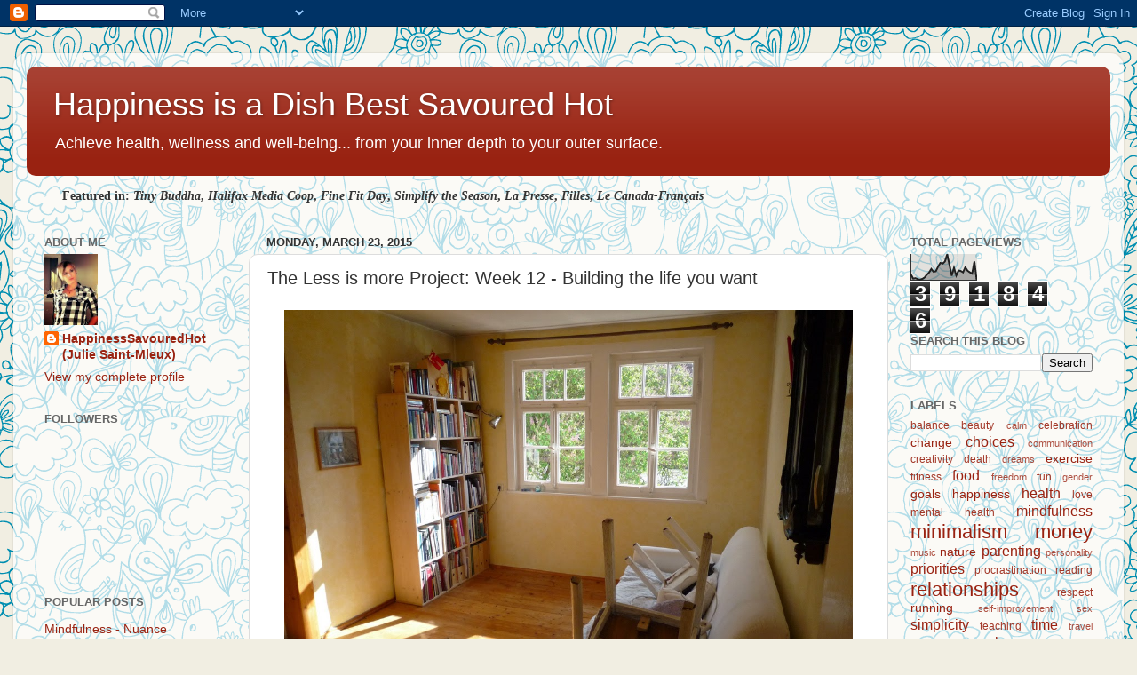

--- FILE ---
content_type: text/html; charset=UTF-8
request_url: https://happinessdishbestsavouredhot.blogspot.com/2015/03/the-less-is-more-project-week-12.html
body_size: 24310
content:
<!DOCTYPE html>
<html class='v2' dir='ltr' lang='en'>
<head>
<link href='https://www.blogger.com/static/v1/widgets/4128112664-css_bundle_v2.css' rel='stylesheet' type='text/css'/>
<meta content='width=1100' name='viewport'/>
<meta content='text/html; charset=UTF-8' http-equiv='Content-Type'/>
<meta content='blogger' name='generator'/>
<link href='https://happinessdishbestsavouredhot.blogspot.com/favicon.ico' rel='icon' type='image/x-icon'/>
<link href='http://happinessdishbestsavouredhot.blogspot.com/2015/03/the-less-is-more-project-week-12.html' rel='canonical'/>
<link rel="alternate" type="application/atom+xml" title="Happiness is a Dish Best Savoured Hot - Atom" href="https://happinessdishbestsavouredhot.blogspot.com/feeds/posts/default" />
<link rel="alternate" type="application/rss+xml" title="Happiness is a Dish Best Savoured Hot - RSS" href="https://happinessdishbestsavouredhot.blogspot.com/feeds/posts/default?alt=rss" />
<link rel="service.post" type="application/atom+xml" title="Happiness is a Dish Best Savoured Hot - Atom" href="https://www.blogger.com/feeds/566179322917568700/posts/default" />

<link rel="alternate" type="application/atom+xml" title="Happiness is a Dish Best Savoured Hot - Atom" href="https://happinessdishbestsavouredhot.blogspot.com/feeds/8659566384469610666/comments/default" />
<!--Can't find substitution for tag [blog.ieCssRetrofitLinks]-->
<link href='https://blogger.googleusercontent.com/img/b/R29vZ2xl/AVvXsEh0GktEr-pVEe2Qt6C2zKxgysqICeuEpThFDs5VpNsy38pSjXF0RdDgnPQgr3k-xUugKpoBZ71sAYIL1FCVoH5OW79Vp0CHMcoeFMecvNweeOddfi2OBW62h-_gN3y0AXI1I-VJ9rQ8X6M/s1600/clean.jpg' rel='image_src'/>
<meta content='http://happinessdishbestsavouredhot.blogspot.com/2015/03/the-less-is-more-project-week-12.html' property='og:url'/>
<meta content='The Less is more Project: Week 12 - Building the life you want' property='og:title'/>
<meta content='   Storebukkebruse, Flickr     Spring cleaning time!   As you gradually become aware and get rid of superfluous possessions, activities and ...' property='og:description'/>
<meta content='https://blogger.googleusercontent.com/img/b/R29vZ2xl/AVvXsEh0GktEr-pVEe2Qt6C2zKxgysqICeuEpThFDs5VpNsy38pSjXF0RdDgnPQgr3k-xUugKpoBZ71sAYIL1FCVoH5OW79Vp0CHMcoeFMecvNweeOddfi2OBW62h-_gN3y0AXI1I-VJ9rQ8X6M/w1200-h630-p-k-no-nu/clean.jpg' property='og:image'/>
<title>Happiness is a Dish Best Savoured Hot: The Less is more Project: Week 12 - Building the life you want</title>
<style id='page-skin-1' type='text/css'><!--
/*-----------------------------------------------
Blogger Template Style
Name:     Picture Window
Designer: Blogger
URL:      www.blogger.com
----------------------------------------------- */
/* Content
----------------------------------------------- */
body {
font: normal normal 15px Arial, Tahoma, Helvetica, FreeSans, sans-serif;
color: #333333;
background: #f1eee2 url(//themes.googleusercontent.com/image?id=0BwVBOzw_-hbMNjlmMTFjODYtOTBlNC00ODc0LWE0MTYtY2M4Mjg4NjMwYzM3) repeat scroll top center /* Credit: GelatoPlus (http://www.istockphoto.com/googleimages.php?id=8289206&platform=blogger) */;
}
html body .region-inner {
min-width: 0;
max-width: 100%;
width: auto;
}
.content-outer {
font-size: 90%;
}
a:link {
text-decoration:none;
color: #992211;
}
a:visited {
text-decoration:none;
color: #771000;
}
a:hover {
text-decoration:underline;
color: #cc4411;
}
.content-outer {
background: transparent url(//www.blogblog.com/1kt/transparent/white80.png) repeat scroll top left;
-moz-border-radius: 15px;
-webkit-border-radius: 15px;
-goog-ms-border-radius: 15px;
border-radius: 15px;
-moz-box-shadow: 0 0 3px rgba(0, 0, 0, .15);
-webkit-box-shadow: 0 0 3px rgba(0, 0, 0, .15);
-goog-ms-box-shadow: 0 0 3px rgba(0, 0, 0, .15);
box-shadow: 0 0 3px rgba(0, 0, 0, .15);
margin: 30px auto;
}
.content-inner {
padding: 15px;
}
/* Header
----------------------------------------------- */
.header-outer {
background: #992211 url(//www.blogblog.com/1kt/transparent/header_gradient_shade.png) repeat-x scroll top left;
_background-image: none;
color: #ffffff;
-moz-border-radius: 10px;
-webkit-border-radius: 10px;
-goog-ms-border-radius: 10px;
border-radius: 10px;
}
.Header img, .Header #header-inner {
-moz-border-radius: 10px;
-webkit-border-radius: 10px;
-goog-ms-border-radius: 10px;
border-radius: 10px;
}
.header-inner .Header .titlewrapper,
.header-inner .Header .descriptionwrapper {
padding-left: 30px;
padding-right: 30px;
}
.Header h1 {
font: normal normal 36px Arial, Tahoma, Helvetica, FreeSans, sans-serif;
text-shadow: 1px 1px 3px rgba(0, 0, 0, 0.3);
}
.Header h1 a {
color: #ffffff;
}
.Header .description {
font-size: 130%;
}
/* Tabs
----------------------------------------------- */
.tabs-inner {
margin: .5em 0 0;
padding: 0;
}
.tabs-inner .section {
margin: 0;
}
.tabs-inner .widget ul {
padding: 0;
background: #f5f5f5 url(//www.blogblog.com/1kt/transparent/tabs_gradient_shade.png) repeat scroll bottom;
-moz-border-radius: 10px;
-webkit-border-radius: 10px;
-goog-ms-border-radius: 10px;
border-radius: 10px;
}
.tabs-inner .widget li {
border: none;
}
.tabs-inner .widget li a {
display: inline-block;
padding: .5em 1em;
margin-right: 0;
color: #b29813;
font: normal normal 15px Arial, Tahoma, Helvetica, FreeSans, sans-serif;
-moz-border-radius: 0 0 0 0;
-webkit-border-top-left-radius: 0;
-webkit-border-top-right-radius: 0;
-goog-ms-border-radius: 0 0 0 0;
border-radius: 0 0 0 0;
background: transparent none no-repeat scroll top left;
border-right: 1px solid #cccccc;
}
.tabs-inner .widget li:first-child a {
padding-left: 1.25em;
-moz-border-radius-topleft: 10px;
-moz-border-radius-bottomleft: 10px;
-webkit-border-top-left-radius: 10px;
-webkit-border-bottom-left-radius: 10px;
-goog-ms-border-top-left-radius: 10px;
-goog-ms-border-bottom-left-radius: 10px;
border-top-left-radius: 10px;
border-bottom-left-radius: 10px;
}
.tabs-inner .widget li.selected a,
.tabs-inner .widget li a:hover {
position: relative;
z-index: 1;
background: #ffffff url(//www.blogblog.com/1kt/transparent/tabs_gradient_shade.png) repeat scroll bottom;
color: #000000;
-moz-box-shadow: 0 0 0 rgba(0, 0, 0, .15);
-webkit-box-shadow: 0 0 0 rgba(0, 0, 0, .15);
-goog-ms-box-shadow: 0 0 0 rgba(0, 0, 0, .15);
box-shadow: 0 0 0 rgba(0, 0, 0, .15);
}
/* Headings
----------------------------------------------- */
h2 {
font: bold normal 13px Arial, Tahoma, Helvetica, FreeSans, sans-serif;
text-transform: uppercase;
color: #666666;
margin: .5em 0;
}
/* Main
----------------------------------------------- */
.main-outer {
background: transparent none repeat scroll top center;
-moz-border-radius: 0 0 0 0;
-webkit-border-top-left-radius: 0;
-webkit-border-top-right-radius: 0;
-webkit-border-bottom-left-radius: 0;
-webkit-border-bottom-right-radius: 0;
-goog-ms-border-radius: 0 0 0 0;
border-radius: 0 0 0 0;
-moz-box-shadow: 0 0 0 rgba(0, 0, 0, .15);
-webkit-box-shadow: 0 0 0 rgba(0, 0, 0, .15);
-goog-ms-box-shadow: 0 0 0 rgba(0, 0, 0, .15);
box-shadow: 0 0 0 rgba(0, 0, 0, .15);
}
.main-inner {
padding: 15px 5px 20px;
}
.main-inner .column-center-inner {
padding: 0 0;
}
.main-inner .column-left-inner {
padding-left: 0;
}
.main-inner .column-right-inner {
padding-right: 0;
}
/* Posts
----------------------------------------------- */
h3.post-title {
margin: 0;
font: normal normal 20px Arial, Tahoma, Helvetica, FreeSans, sans-serif;
}
.comments h4 {
margin: 1em 0 0;
font: normal normal 20px Arial, Tahoma, Helvetica, FreeSans, sans-serif;
}
.date-header span {
color: #333333;
}
.post-outer {
background-color: #ffffff;
border: solid 1px #dddddd;
-moz-border-radius: 10px;
-webkit-border-radius: 10px;
border-radius: 10px;
-goog-ms-border-radius: 10px;
padding: 15px 20px;
margin: 0 -20px 20px;
}
.post-body {
line-height: 1.4;
font-size: 110%;
position: relative;
}
.post-header {
margin: 0 0 1.5em;
color: #999999;
line-height: 1.6;
}
.post-footer {
margin: .5em 0 0;
color: #999999;
line-height: 1.6;
}
#blog-pager {
font-size: 140%
}
#comments .comment-author {
padding-top: 1.5em;
border-top: dashed 1px #ccc;
border-top: dashed 1px rgba(128, 128, 128, .5);
background-position: 0 1.5em;
}
#comments .comment-author:first-child {
padding-top: 0;
border-top: none;
}
.avatar-image-container {
margin: .2em 0 0;
}
/* Comments
----------------------------------------------- */
.comments .comments-content .icon.blog-author {
background-repeat: no-repeat;
background-image: url([data-uri]);
}
.comments .comments-content .loadmore a {
border-top: 1px solid #cc4411;
border-bottom: 1px solid #cc4411;
}
.comments .continue {
border-top: 2px solid #cc4411;
}
/* Widgets
----------------------------------------------- */
.widget ul, .widget #ArchiveList ul.flat {
padding: 0;
list-style: none;
}
.widget ul li, .widget #ArchiveList ul.flat li {
border-top: dashed 1px #ccc;
border-top: dashed 1px rgba(128, 128, 128, .5);
}
.widget ul li:first-child, .widget #ArchiveList ul.flat li:first-child {
border-top: none;
}
.widget .post-body ul {
list-style: disc;
}
.widget .post-body ul li {
border: none;
}
/* Footer
----------------------------------------------- */
.footer-outer {
color:#eeeeee;
background: transparent url(https://resources.blogblog.com/blogblog/data/1kt/transparent/black50.png) repeat scroll top left;
-moz-border-radius: 10px 10px 10px 10px;
-webkit-border-top-left-radius: 10px;
-webkit-border-top-right-radius: 10px;
-webkit-border-bottom-left-radius: 10px;
-webkit-border-bottom-right-radius: 10px;
-goog-ms-border-radius: 10px 10px 10px 10px;
border-radius: 10px 10px 10px 10px;
-moz-box-shadow: 0 0 0 rgba(0, 0, 0, .15);
-webkit-box-shadow: 0 0 0 rgba(0, 0, 0, .15);
-goog-ms-box-shadow: 0 0 0 rgba(0, 0, 0, .15);
box-shadow: 0 0 0 rgba(0, 0, 0, .15);
}
.footer-inner {
padding: 10px 5px 20px;
}
.footer-outer a {
color: #ffffdd;
}
.footer-outer a:visited {
color: #cccc99;
}
.footer-outer a:hover {
color: #ffffff;
}
.footer-outer .widget h2 {
color: #bbbbbb;
}
/* Mobile
----------------------------------------------- */
html body.mobile {
height: auto;
}
html body.mobile {
min-height: 480px;
background-size: 100% auto;
}
.mobile .body-fauxcolumn-outer {
background: transparent none repeat scroll top left;
}
html .mobile .mobile-date-outer, html .mobile .blog-pager {
border-bottom: none;
background: transparent none repeat scroll top center;
margin-bottom: 10px;
}
.mobile .date-outer {
background: transparent none repeat scroll top center;
}
.mobile .header-outer, .mobile .main-outer,
.mobile .post-outer, .mobile .footer-outer {
-moz-border-radius: 0;
-webkit-border-radius: 0;
-goog-ms-border-radius: 0;
border-radius: 0;
}
.mobile .content-outer,
.mobile .main-outer,
.mobile .post-outer {
background: inherit;
border: none;
}
.mobile .content-outer {
font-size: 100%;
}
.mobile-link-button {
background-color: #992211;
}
.mobile-link-button a:link, .mobile-link-button a:visited {
color: #ffffff;
}
.mobile-index-contents {
color: #333333;
}
.mobile .tabs-inner .PageList .widget-content {
background: #ffffff url(//www.blogblog.com/1kt/transparent/tabs_gradient_shade.png) repeat scroll bottom;
color: #000000;
}
.mobile .tabs-inner .PageList .widget-content .pagelist-arrow {
border-left: 1px solid #cccccc;
}

--></style>
<style id='template-skin-1' type='text/css'><!--
body {
min-width: 1250px;
}
.content-outer, .content-fauxcolumn-outer, .region-inner {
min-width: 1250px;
max-width: 1250px;
_width: 1250px;
}
.main-inner .columns {
padding-left: 250px;
padding-right: 250px;
}
.main-inner .fauxcolumn-center-outer {
left: 250px;
right: 250px;
/* IE6 does not respect left and right together */
_width: expression(this.parentNode.offsetWidth -
parseInt("250px") -
parseInt("250px") + 'px');
}
.main-inner .fauxcolumn-left-outer {
width: 250px;
}
.main-inner .fauxcolumn-right-outer {
width: 250px;
}
.main-inner .column-left-outer {
width: 250px;
right: 100%;
margin-left: -250px;
}
.main-inner .column-right-outer {
width: 250px;
margin-right: -250px;
}
#layout {
min-width: 0;
}
#layout .content-outer {
min-width: 0;
width: 800px;
}
#layout .region-inner {
min-width: 0;
width: auto;
}
body#layout div.add_widget {
padding: 8px;
}
body#layout div.add_widget a {
margin-left: 32px;
}
--></style>
<style>
    body {background-image:url(\/\/themes.googleusercontent.com\/image?id=0BwVBOzw_-hbMNjlmMTFjODYtOTBlNC00ODc0LWE0MTYtY2M4Mjg4NjMwYzM3);}
    
@media (max-width: 200px) { body {background-image:url(\/\/themes.googleusercontent.com\/image?id=0BwVBOzw_-hbMNjlmMTFjODYtOTBlNC00ODc0LWE0MTYtY2M4Mjg4NjMwYzM3&options=w200);}}
@media (max-width: 400px) and (min-width: 201px) { body {background-image:url(\/\/themes.googleusercontent.com\/image?id=0BwVBOzw_-hbMNjlmMTFjODYtOTBlNC00ODc0LWE0MTYtY2M4Mjg4NjMwYzM3&options=w400);}}
@media (max-width: 800px) and (min-width: 401px) { body {background-image:url(\/\/themes.googleusercontent.com\/image?id=0BwVBOzw_-hbMNjlmMTFjODYtOTBlNC00ODc0LWE0MTYtY2M4Mjg4NjMwYzM3&options=w800);}}
@media (max-width: 1200px) and (min-width: 801px) { body {background-image:url(\/\/themes.googleusercontent.com\/image?id=0BwVBOzw_-hbMNjlmMTFjODYtOTBlNC00ODc0LWE0MTYtY2M4Mjg4NjMwYzM3&options=w1200);}}
/* Last tag covers anything over one higher than the previous max-size cap. */
@media (min-width: 1201px) { body {background-image:url(\/\/themes.googleusercontent.com\/image?id=0BwVBOzw_-hbMNjlmMTFjODYtOTBlNC00ODc0LWE0MTYtY2M4Mjg4NjMwYzM3&options=w1600);}}
  </style>
<link href='https://www.blogger.com/dyn-css/authorization.css?targetBlogID=566179322917568700&amp;zx=18ee7578-70cd-48be-acf7-6ee6e230e4bc' media='none' onload='if(media!=&#39;all&#39;)media=&#39;all&#39;' rel='stylesheet'/><noscript><link href='https://www.blogger.com/dyn-css/authorization.css?targetBlogID=566179322917568700&amp;zx=18ee7578-70cd-48be-acf7-6ee6e230e4bc' rel='stylesheet'/></noscript>
<meta name='google-adsense-platform-account' content='ca-host-pub-1556223355139109'/>
<meta name='google-adsense-platform-domain' content='blogspot.com'/>

</head>
<body class='loading variant-shade'>
<div class='navbar section' id='navbar' name='Navbar'><div class='widget Navbar' data-version='1' id='Navbar1'><script type="text/javascript">
    function setAttributeOnload(object, attribute, val) {
      if(window.addEventListener) {
        window.addEventListener('load',
          function(){ object[attribute] = val; }, false);
      } else {
        window.attachEvent('onload', function(){ object[attribute] = val; });
      }
    }
  </script>
<div id="navbar-iframe-container"></div>
<script type="text/javascript" src="https://apis.google.com/js/platform.js"></script>
<script type="text/javascript">
      gapi.load("gapi.iframes:gapi.iframes.style.bubble", function() {
        if (gapi.iframes && gapi.iframes.getContext) {
          gapi.iframes.getContext().openChild({
              url: 'https://www.blogger.com/navbar/566179322917568700?po\x3d8659566384469610666\x26origin\x3dhttps://happinessdishbestsavouredhot.blogspot.com',
              where: document.getElementById("navbar-iframe-container"),
              id: "navbar-iframe"
          });
        }
      });
    </script><script type="text/javascript">
(function() {
var script = document.createElement('script');
script.type = 'text/javascript';
script.src = '//pagead2.googlesyndication.com/pagead/js/google_top_exp.js';
var head = document.getElementsByTagName('head')[0];
if (head) {
head.appendChild(script);
}})();
</script>
</div></div>
<div class='body-fauxcolumns'>
<div class='fauxcolumn-outer body-fauxcolumn-outer'>
<div class='cap-top'>
<div class='cap-left'></div>
<div class='cap-right'></div>
</div>
<div class='fauxborder-left'>
<div class='fauxborder-right'></div>
<div class='fauxcolumn-inner'>
</div>
</div>
<div class='cap-bottom'>
<div class='cap-left'></div>
<div class='cap-right'></div>
</div>
</div>
</div>
<div class='content'>
<div class='content-fauxcolumns'>
<div class='fauxcolumn-outer content-fauxcolumn-outer'>
<div class='cap-top'>
<div class='cap-left'></div>
<div class='cap-right'></div>
</div>
<div class='fauxborder-left'>
<div class='fauxborder-right'></div>
<div class='fauxcolumn-inner'>
</div>
</div>
<div class='cap-bottom'>
<div class='cap-left'></div>
<div class='cap-right'></div>
</div>
</div>
</div>
<div class='content-outer'>
<div class='content-cap-top cap-top'>
<div class='cap-left'></div>
<div class='cap-right'></div>
</div>
<div class='fauxborder-left content-fauxborder-left'>
<div class='fauxborder-right content-fauxborder-right'></div>
<div class='content-inner'>
<header>
<div class='header-outer'>
<div class='header-cap-top cap-top'>
<div class='cap-left'></div>
<div class='cap-right'></div>
</div>
<div class='fauxborder-left header-fauxborder-left'>
<div class='fauxborder-right header-fauxborder-right'></div>
<div class='region-inner header-inner'>
<div class='header section' id='header' name='Header'><div class='widget Header' data-version='1' id='Header1'>
<div id='header-inner'>
<div class='titlewrapper'>
<h1 class='title'>
<a href='https://happinessdishbestsavouredhot.blogspot.com/'>
Happiness is a Dish Best Savoured Hot
</a>
</h1>
</div>
<div class='descriptionwrapper'>
<p class='description'><span>Achieve health, wellness and well-being... from your inner depth to your outer surface.</span></p>
</div>
</div>
</div></div>
</div>
</div>
<div class='header-cap-bottom cap-bottom'>
<div class='cap-left'></div>
<div class='cap-right'></div>
</div>
</div>
</header>
<div class='tabs-outer'>
<div class='tabs-cap-top cap-top'>
<div class='cap-left'></div>
<div class='cap-right'></div>
</div>
<div class='fauxborder-left tabs-fauxborder-left'>
<div class='fauxborder-right tabs-fauxborder-right'></div>
<div class='region-inner tabs-inner'>
<div class='tabs section' id='crosscol' name='Cross-Column'><div class='widget Text' data-version='1' id='Text1'>
<h2 class='title'>Featured in</h2>
<div class='widget-content'>
<span =""   style="font-family:&quot;;color:#660000;"><b><blockquote><span style="line-height: 18.2px;font-family:&quot;;font-size:13px;color:white;">Featured in:   <i>Tiny Buddha</i>,<i> Halifax Media Coop</i>, <i>Fine Fit Day</i>, <i>Simplify the Season</i>, <i>La Presse</i>, <i>Filles</i>, <i>Le Canada-Français</i></span></blockquote></b></span>
</div>
<div class='clear'></div>
</div></div>
<div class='tabs no-items section' id='crosscol-overflow' name='Cross-Column 2'></div>
</div>
</div>
<div class='tabs-cap-bottom cap-bottom'>
<div class='cap-left'></div>
<div class='cap-right'></div>
</div>
</div>
<div class='main-outer'>
<div class='main-cap-top cap-top'>
<div class='cap-left'></div>
<div class='cap-right'></div>
</div>
<div class='fauxborder-left main-fauxborder-left'>
<div class='fauxborder-right main-fauxborder-right'></div>
<div class='region-inner main-inner'>
<div class='columns fauxcolumns'>
<div class='fauxcolumn-outer fauxcolumn-center-outer'>
<div class='cap-top'>
<div class='cap-left'></div>
<div class='cap-right'></div>
</div>
<div class='fauxborder-left'>
<div class='fauxborder-right'></div>
<div class='fauxcolumn-inner'>
</div>
</div>
<div class='cap-bottom'>
<div class='cap-left'></div>
<div class='cap-right'></div>
</div>
</div>
<div class='fauxcolumn-outer fauxcolumn-left-outer'>
<div class='cap-top'>
<div class='cap-left'></div>
<div class='cap-right'></div>
</div>
<div class='fauxborder-left'>
<div class='fauxborder-right'></div>
<div class='fauxcolumn-inner'>
</div>
</div>
<div class='cap-bottom'>
<div class='cap-left'></div>
<div class='cap-right'></div>
</div>
</div>
<div class='fauxcolumn-outer fauxcolumn-right-outer'>
<div class='cap-top'>
<div class='cap-left'></div>
<div class='cap-right'></div>
</div>
<div class='fauxborder-left'>
<div class='fauxborder-right'></div>
<div class='fauxcolumn-inner'>
</div>
</div>
<div class='cap-bottom'>
<div class='cap-left'></div>
<div class='cap-right'></div>
</div>
</div>
<!-- corrects IE6 width calculation -->
<div class='columns-inner'>
<div class='column-center-outer'>
<div class='column-center-inner'>
<div class='main section' id='main' name='Main'><div class='widget Blog' data-version='1' id='Blog1'>
<div class='blog-posts hfeed'>

          <div class="date-outer">
        
<h2 class='date-header'><span>Monday, March 23, 2015</span></h2>

          <div class="date-posts">
        
<div class='post-outer'>
<div class='post hentry uncustomized-post-template' itemprop='blogPost' itemscope='itemscope' itemtype='http://schema.org/BlogPosting'>
<meta content='https://blogger.googleusercontent.com/img/b/R29vZ2xl/AVvXsEh0GktEr-pVEe2Qt6C2zKxgysqICeuEpThFDs5VpNsy38pSjXF0RdDgnPQgr3k-xUugKpoBZ71sAYIL1FCVoH5OW79Vp0CHMcoeFMecvNweeOddfi2OBW62h-_gN3y0AXI1I-VJ9rQ8X6M/s1600/clean.jpg' itemprop='image_url'/>
<meta content='566179322917568700' itemprop='blogId'/>
<meta content='8659566384469610666' itemprop='postId'/>
<a name='8659566384469610666'></a>
<h3 class='post-title entry-title' itemprop='name'>
The Less is more Project: Week 12 - Building the life you want
</h3>
<div class='post-header'>
<div class='post-header-line-1'></div>
</div>
<div class='post-body entry-content' id='post-body-8659566384469610666' itemprop='description articleBody'>
<div style="text-align: left;">
<table align="center" cellpadding="0" cellspacing="0" class="tr-caption-container" style="margin-left: auto; margin-right: auto; text-align: center;"><tbody>
<tr><td style="text-align: center;"><a href="https://blogger.googleusercontent.com/img/b/R29vZ2xl/AVvXsEh0GktEr-pVEe2Qt6C2zKxgysqICeuEpThFDs5VpNsy38pSjXF0RdDgnPQgr3k-xUugKpoBZ71sAYIL1FCVoH5OW79Vp0CHMcoeFMecvNweeOddfi2OBW62h-_gN3y0AXI1I-VJ9rQ8X6M/s1600/clean.jpg" imageanchor="1" style="margin-left: auto; margin-right: auto;"><img border="0" height="480" src="https://blogger.googleusercontent.com/img/b/R29vZ2xl/AVvXsEh0GktEr-pVEe2Qt6C2zKxgysqICeuEpThFDs5VpNsy38pSjXF0RdDgnPQgr3k-xUugKpoBZ71sAYIL1FCVoH5OW79Vp0CHMcoeFMecvNweeOddfi2OBW62h-_gN3y0AXI1I-VJ9rQ8X6M/s1600/clean.jpg" width="640" /></a></td></tr>
<tr><td class="tr-caption" style="text-align: center;">Storebukkebruse, Flickr</td></tr>
</tbody></table>
<span style="font-family: Georgia, 'Times New Roman', serif; font-size: large;"><br /></span>
<span style="font-family: Georgia, 'Times New Roman', serif; font-size: large;"><br /></span>
<span style="font-family: Georgia, 'Times New Roman', serif; font-size: large;"><b>Spring cleaning time!</b></span><br />
<span style="font-family: Georgia, 'Times New Roman', serif; font-size: large;"><br /></span>
<span style="font-family: Georgia, 'Times New Roman', serif; font-size: large;">As you gradually become aware and get rid of superfluous possessions, activities and even relationships, you will probably want to replace them with things, pursuits and people that really matter to you. But instilling revised priorities in your life is rarely an easy task. Making new habits, just like making new connections, takes time and dedication (and some amount of trial and error).</span></div>
<div style="text-align: left;">
<span style="font-family: Georgia, Times New Roman, serif; font-size: large;"><br /></span>
<span style="font-family: Georgia, Times New Roman, serif; font-size: large;"><b>Get running</b></span><br />
<span style="font-family: Georgia, Times New Roman, serif; font-size: large;"><br /></span></div>
<div style="text-align: left;">
<span style="font-family: Georgia, Times New Roman, serif; font-size: large;">Allowing ourselves to be defeated, however, is not an option. Obstacles are in your way? Just tackle them one by one. For as long as I can remember, for example, I wanted to be a runner. Slight problem: I suffer from asthma. As I was to discover once I started covering miles, I also have a tendency for various running injuries. It took a long time for me to finally achieve my goal of running a half-marathon. If I had focused on the difficulties, I would have abandoned early. But instead I decided to 1) get the help I needed (which could be, depending on your issues, a mentor, a trainer, a physio, a doctor, etc.) and 2) be consistent about my training (and cross training). A little bit almost every day, with a gradual increase in time, distance and intensity, eventually showed results. Spring is a great time to start running. I encourage you to give it a try!</span></div>
<div style="text-align: left;">
<span style="font-family: Georgia, Times New Roman, serif; font-size: large;"><br /></span>
<span style="font-family: Georgia, Times New Roman, serif; font-size: large;"><b>Get writing</b></span><br />
<span style="font-family: Georgia, Times New Roman, serif; font-size: large;"><br /></span></div>
<div style="text-align: left;">
<span style="font-family: Georgia, Times New Roman, serif; font-size: large;">There is something else I have wanted to be ever since I was aware of the possibility: a writer. I have always written. Between a personal diary, a collection of pen-pals, the writing contests I participated in, my Master's degree in creative writing and this blog, I have always spent a lot of time writing, and felt great about it. When it came to publishing for money, however, I was not so confident. According to pretty much everyone who has tried, publishing is hard: no matter how good a writer you are, you need to master the art of the "pitch", which implies a very specific writing style. On top of that, your stories have to be a good fit (in contents and in timing) for the publisher... otherwise they will likely end up in the recycling bin. Rejection is common and a thick skin is a requirement. Thanks to the lessons learned from running, I knew I needed both accountability and sustained effort in order to reach my writing goals. I asked a writing friend to be my "coach" (in exchange, I would train her for a race). And I wrote. Daily. When inspiration was not there, I focused on my web presence instead - it was a form of cross training. Just like running, writing does not always go well. Some days you wonder why you even bother at all. But if you keep at it, the results are sure to show. Here is a <a href="http://halifax.mediacoop.ca/story/thinking-sexy-thoughts-installment-one-vagina-many/33280" target="_blank">recent published article of mine - click here</a> (warning: it's about sex).</span></div>
<div style="text-align: left;">
<span style="font-family: Georgia, Times New Roman, serif; font-size: large;"><br /></span></div>
<div style="text-align: left;">
<span style="font-family: Georgia, Times New Roman, serif; font-size: large;"><br /></span></div>
<div style="text-align: left;">
<span style="font-family: Georgia, Times New Roman, serif; font-size: large;"><i><b>Now that you are eliminating what should not be part of your life, what are you replacing it with? What changes are you making? What challenges do you face, and what strategies are helpful? Please share in the comments.</b></i></span></div>
<div style="text-align: left;">
<span style="font-family: Georgia, Times New Roman, serif; font-size: large;"><br /></span></div>
<span style="font-family: Georgia, Times New Roman, serif; font-size: large;"><span style="background-color: #f9f9f9; line-height: 25.2000007629395px; text-align: center;"><b><br /></b></span></span><span style="font-family: Georgia, Times New Roman, serif; font-size: large;"><span style="background-color: #f9f9f9; line-height: 25.2000007629395px; text-align: center;"><b><br /></b></span></span><span style="font-family: Georgia, Times New Roman, serif; font-size: large;"><span style="background-color: #f9f9f9; line-height: 25.2000007629395px; text-align: center;"><b>WEEK 12 IN REVIEW</b></span></span><br />
<div>
<span style="font-family: Georgia, Times New Roman, serif; font-size: large;"><span style="background-color: #f9f9f9; line-height: 25.2000007629395px; text-align: center;"><b><br /></b></span></span></div>
<div style="text-align: left;">
<span style="font-family: Georgia, Times New Roman, serif; font-size: large;"><br /></span></div>
<b style="line-height: 25.2000007629395px; text-align: center;"><span style="font-family: Georgia, Times New Roman, serif; font-size: large;">Temptations</span></b><br />
<div style="text-align: left;">
<span style="font-family: Georgia, Times New Roman, serif; font-size: large;"><span style="text-align: center;"><br /></span></span></div>
<div>
<div style="text-align: left;">
<span style="font-family: Georgia, Times New Roman, serif; font-size: large;">Call me masochistic: I went to the shopping mall. That's where my hairdresser is located, and I needed a cut. It was hard to walk by all the stores knowing that I would not purchase anything, even if I saw something nice (which I did). Spring is here, and it's all the more tempting to "refresh" your wardrobe. I had to remind myself that <b>I don't need anything</b>. (This should become my new mantra.)</span></div>
</div>
<div>
<div style="text-align: left;">
<span style="font-family: Georgia, Times New Roman, serif; font-size: large;"><span style="text-align: center;"><br /></span></span></div>
</div>
<div>
<div style="text-align: left;">
<span style="font-size: large;"><b style="font-family: Georgia, 'Times New Roman', serif; line-height: 25.2000007629395px; text-align: center;">Donations (g</b><b style="font-family: Georgia, 'Times New Roman', serif; line-height: 25.2000007629395px; text-align: center;">ood riddance)</b></span></div>
</div>
<span style="font-family: Georgia, Times New Roman, serif; font-size: large;"><span style="background-color: #f9f9f9; line-height: 25.2000007629395px; text-align: center;"><br /></span></span>
<span style="font-family: Georgia, Times New Roman, serif; font-size: large;"><span style="background-color: #f9f9f9; line-height: 25.2000007629395px; text-align: center;">In the past week, we received over a meter (more than 40 inches) of snow. Dealing with that (shoveling) and the ensuing cancellations (school, March Break camps, etc.) means I have been running behind, work wise. This is also income tax and report cards time. Consequently, I have been very busy, and I did not donate anything this week. I will make up for it next week.</span></span><br />
<span style="font-family: Georgia, Times New Roman, serif; font-size: large;"><span style="background-color: #f9f9f9; line-height: 25.2000007629395px; text-align: center;"><br /></span><span style="background-color: #f9f9f9; line-height: 25.2000007629395px; text-align: center;"><b>Observations</b></span></span><br />
<span style="font-family: Georgia, 'Times New Roman', serif; font-size: large;"><br /></span>
<span style="font-family: Georgia, 'Times New Roman', serif; font-size: large;">I bought a new pair of weightlifting gloves. The previous ones were disintegrating and pretty much useless. The dead lifts, the chin ups and the monkey bars (I am training for a Spartan) were very unpleasant without gloves (as if they were not challenging enough as it is). I am aware that for many people, weightlifting gloves are not a priority. This is an individual matter. There are ma</span>ny<span style="font-family: Georgia, 'Times New Roman', serif; font-size: large;"> things I can live without that most people consider essential, but I don't want my training to be affected by a simple lack of gloves.</span><br />
<span style="font-family: Georgia, Times New Roman, serif; font-size: large;"><br /></span>
<span style="font-family: Georgia, 'Times New Roman', serif; font-size: large;">Limiting your purchases to real needs is a great way to discover where your priorities are.</span><br />
<div>
<span style="font-size: large;"><br /></span></div>
<b style="font-family: Georgia, 'Times New Roman', serif; line-height: 25.2000007629395px; text-align: center;"><span style="font-size: large;">Cogitations</span></b><br />
<span style="font-size: large;"><b style="font-family: Georgia, 'Times New Roman', serif; line-height: 25.2000007629395px; text-align: center;"><br /></b>
</span><span style="font-family: Georgia, Times New Roman, serif; font-size: large;">One of the main reasons I embarked on this Less is More project was to become more mindful of my consumption habits. I felt like I was not fully appreciating the things I owned and acquired anymore.&nbsp;</span><br />
<span style="font-family: Georgia, Times New Roman, serif; font-size: large;"><br /></span>
<span style="font-family: Georgia, Times New Roman, serif; font-size: large;">If life has been reasonably good to you from a material point of view, you have the ability, even if it is occasional, to splurge. Whether you splurge on inexpensive things (like filling your shopping cart at the dollar store), on moderately priced items (such as clothes/accessories when you buy for no other reason than "feeling like it") or on high-end items (e.g. regularly adding to a sports car collection), whenever you go on a shopping frenzy you experience mindless consumption. You are giving yourself a high, but you are also robbing yourself of the real appreciation of acquiring <b>one</b> new item that you have dreamed about for a long time. By shopping less, you will make the act special again.</span><br />
<span style="font-family: Georgia, Times New Roman, serif; font-size: large;"><br /></span>
<span style="font-family: Georgia, Times New Roman, serif; font-size: large;">Or... maybe, after refraining from buying anything for an extended period, you will feel less tempted to go shopping altogether? This might be happening to me.&nbsp;</span><br />
<br />
<span style="font-size: large;"><br /></span><span style="font-family: Georgia, Times New Roman, serif; font-size: large;"><span style="background-color: #f9f9f9; line-height: 25.2000007629395px; text-align: center;"><br /></span><span style="background-color: #f9f9f9; line-height: 25.2000007629395px; text-align: center;"><b>What did you resist this week? Did you donate or get rid of anything? Did you face any challenge? Please comment below! And...</b></span></span><br />
<span style="font-family: Georgia, Times New Roman, serif; font-size: large;"><span style="background-color: #f9f9f9; line-height: 25.2000007629395px; text-align: center;"><br /></span><span style="background-color: #f9f9f9; line-height: 25.2000007629395px; text-align: center;">Become a follower of the blog/subscribe by email (top left corner of this page)!</span></span><br />
<span style="font-family: Georgia, Times New Roman, serif; font-size: large;"><span style="background-color: #f9f9f9; line-height: 25.2000007629395px; text-align: center;"><br /></span><span style="background-color: #f9f9f9; line-height: 25.2000007629395px; text-align: center;"><a href="https://www.facebook.com/happinesssavouredhot?ref=aymt_homepage_panel" target="_blank">Follow me on Facebook (click here)</a>!</span></span><br />
<span style="font-family: Georgia, Times New Roman, serif; font-size: large;"><span style="background-color: #f9f9f9; line-height: 25.2000007629395px; text-align: center;"><br /></span></span><span style="font-family: Georgia, Times New Roman, serif; font-size: large;"><span style="background-color: #f9f9f9; line-height: 25.2000007629395px; text-align: center;"><br /></span></span><br />
<span style="font-family: Georgia, Times New Roman, serif; font-size: large;"><span style="background-color: #f9f9f9; line-height: 25.2000007629395px; text-align: center;"><br /></span></span>
<div style='clear: both;'></div>
</div>
<div class='post-footer'>
<div class='post-footer-line post-footer-line-1'>
<span class='post-author vcard'>
Posted by
<span class='fn' itemprop='author' itemscope='itemscope' itemtype='http://schema.org/Person'>
<meta content='https://www.blogger.com/profile/10440062323314751611' itemprop='url'/>
<a class='g-profile' href='https://www.blogger.com/profile/10440062323314751611' rel='author' title='author profile'>
<span itemprop='name'>HappinessSavouredHot (Julie Saint-Mleux)</span>
</a>
</span>
</span>
<span class='post-timestamp'>
at
<meta content='http://happinessdishbestsavouredhot.blogspot.com/2015/03/the-less-is-more-project-week-12.html' itemprop='url'/>
<a class='timestamp-link' href='https://happinessdishbestsavouredhot.blogspot.com/2015/03/the-less-is-more-project-week-12.html' rel='bookmark' title='permanent link'><abbr class='published' itemprop='datePublished' title='2015-03-23T22:28:00-03:00'>10:28&#8239;PM</abbr></a>
</span>
<span class='post-comment-link'>
</span>
<span class='post-icons'>
<span class='item-control blog-admin pid-743664131'>
<a href='https://www.blogger.com/post-edit.g?blogID=566179322917568700&postID=8659566384469610666&from=pencil' title='Edit Post'>
<img alt='' class='icon-action' height='18' src='https://resources.blogblog.com/img/icon18_edit_allbkg.gif' width='18'/>
</a>
</span>
</span>
<div class='post-share-buttons goog-inline-block'>
<a class='goog-inline-block share-button sb-email' href='https://www.blogger.com/share-post.g?blogID=566179322917568700&postID=8659566384469610666&target=email' target='_blank' title='Email This'><span class='share-button-link-text'>Email This</span></a><a class='goog-inline-block share-button sb-blog' href='https://www.blogger.com/share-post.g?blogID=566179322917568700&postID=8659566384469610666&target=blog' onclick='window.open(this.href, "_blank", "height=270,width=475"); return false;' target='_blank' title='BlogThis!'><span class='share-button-link-text'>BlogThis!</span></a><a class='goog-inline-block share-button sb-twitter' href='https://www.blogger.com/share-post.g?blogID=566179322917568700&postID=8659566384469610666&target=twitter' target='_blank' title='Share to X'><span class='share-button-link-text'>Share to X</span></a><a class='goog-inline-block share-button sb-facebook' href='https://www.blogger.com/share-post.g?blogID=566179322917568700&postID=8659566384469610666&target=facebook' onclick='window.open(this.href, "_blank", "height=430,width=640"); return false;' target='_blank' title='Share to Facebook'><span class='share-button-link-text'>Share to Facebook</span></a><a class='goog-inline-block share-button sb-pinterest' href='https://www.blogger.com/share-post.g?blogID=566179322917568700&postID=8659566384469610666&target=pinterest' target='_blank' title='Share to Pinterest'><span class='share-button-link-text'>Share to Pinterest</span></a>
</div>
</div>
<div class='post-footer-line post-footer-line-2'>
<span class='post-labels'>
Labels:
<a href='https://happinessdishbestsavouredhot.blogspot.com/search/label/challenges' rel='tag'>challenges</a>,
<a href='https://happinessdishbestsavouredhot.blogspot.com/search/label/choices' rel='tag'>choices</a>,
<a href='https://happinessdishbestsavouredhot.blogspot.com/search/label/confidence' rel='tag'>confidence</a>,
<a href='https://happinessdishbestsavouredhot.blogspot.com/search/label/health' rel='tag'>health</a>,
<a href='https://happinessdishbestsavouredhot.blogspot.com/search/label/mindfulness' rel='tag'>mindfulness</a>,
<a href='https://happinessdishbestsavouredhot.blogspot.com/search/label/minimalism' rel='tag'>minimalism</a>,
<a href='https://happinessdishbestsavouredhot.blogspot.com/search/label/money' rel='tag'>money</a>,
<a href='https://happinessdishbestsavouredhot.blogspot.com/search/label/persistence' rel='tag'>persistence</a>,
<a href='https://happinessdishbestsavouredhot.blogspot.com/search/label/priorities' rel='tag'>priorities</a>,
<a href='https://happinessdishbestsavouredhot.blogspot.com/search/label/publishing' rel='tag'>publishing</a>,
<a href='https://happinessdishbestsavouredhot.blogspot.com/search/label/relationships' rel='tag'>relationships</a>,
<a href='https://happinessdishbestsavouredhot.blogspot.com/search/label/running' rel='tag'>running</a>,
<a href='https://happinessdishbestsavouredhot.blogspot.com/search/label/sex' rel='tag'>sex</a>,
<a href='https://happinessdishbestsavouredhot.blogspot.com/search/label/shopping' rel='tag'>shopping</a>,
<a href='https://happinessdishbestsavouredhot.blogspot.com/search/label/spring' rel='tag'>spring</a>,
<a href='https://happinessdishbestsavouredhot.blogspot.com/search/label/writing' rel='tag'>writing</a>
</span>
</div>
<div class='post-footer-line post-footer-line-3'>
<span class='post-location'>
</span>
</div>
</div>
</div>
<div class='comments' id='comments'>
<a name='comments'></a>
<h4>19 comments:</h4>
<div class='comments-content'>
<script async='async' src='' type='text/javascript'></script>
<script type='text/javascript'>
    (function() {
      var items = null;
      var msgs = null;
      var config = {};

// <![CDATA[
      var cursor = null;
      if (items && items.length > 0) {
        cursor = parseInt(items[items.length - 1].timestamp) + 1;
      }

      var bodyFromEntry = function(entry) {
        var text = (entry &&
                    ((entry.content && entry.content.$t) ||
                     (entry.summary && entry.summary.$t))) ||
            '';
        if (entry && entry.gd$extendedProperty) {
          for (var k in entry.gd$extendedProperty) {
            if (entry.gd$extendedProperty[k].name == 'blogger.contentRemoved') {
              return '<span class="deleted-comment">' + text + '</span>';
            }
          }
        }
        return text;
      }

      var parse = function(data) {
        cursor = null;
        var comments = [];
        if (data && data.feed && data.feed.entry) {
          for (var i = 0, entry; entry = data.feed.entry[i]; i++) {
            var comment = {};
            // comment ID, parsed out of the original id format
            var id = /blog-(\d+).post-(\d+)/.exec(entry.id.$t);
            comment.id = id ? id[2] : null;
            comment.body = bodyFromEntry(entry);
            comment.timestamp = Date.parse(entry.published.$t) + '';
            if (entry.author && entry.author.constructor === Array) {
              var auth = entry.author[0];
              if (auth) {
                comment.author = {
                  name: (auth.name ? auth.name.$t : undefined),
                  profileUrl: (auth.uri ? auth.uri.$t : undefined),
                  avatarUrl: (auth.gd$image ? auth.gd$image.src : undefined)
                };
              }
            }
            if (entry.link) {
              if (entry.link[2]) {
                comment.link = comment.permalink = entry.link[2].href;
              }
              if (entry.link[3]) {
                var pid = /.*comments\/default\/(\d+)\?.*/.exec(entry.link[3].href);
                if (pid && pid[1]) {
                  comment.parentId = pid[1];
                }
              }
            }
            comment.deleteclass = 'item-control blog-admin';
            if (entry.gd$extendedProperty) {
              for (var k in entry.gd$extendedProperty) {
                if (entry.gd$extendedProperty[k].name == 'blogger.itemClass') {
                  comment.deleteclass += ' ' + entry.gd$extendedProperty[k].value;
                } else if (entry.gd$extendedProperty[k].name == 'blogger.displayTime') {
                  comment.displayTime = entry.gd$extendedProperty[k].value;
                }
              }
            }
            comments.push(comment);
          }
        }
        return comments;
      };

      var paginator = function(callback) {
        if (hasMore()) {
          var url = config.feed + '?alt=json&v=2&orderby=published&reverse=false&max-results=50';
          if (cursor) {
            url += '&published-min=' + new Date(cursor).toISOString();
          }
          window.bloggercomments = function(data) {
            var parsed = parse(data);
            cursor = parsed.length < 50 ? null
                : parseInt(parsed[parsed.length - 1].timestamp) + 1
            callback(parsed);
            window.bloggercomments = null;
          }
          url += '&callback=bloggercomments';
          var script = document.createElement('script');
          script.type = 'text/javascript';
          script.src = url;
          document.getElementsByTagName('head')[0].appendChild(script);
        }
      };
      var hasMore = function() {
        return !!cursor;
      };
      var getMeta = function(key, comment) {
        if ('iswriter' == key) {
          var matches = !!comment.author
              && comment.author.name == config.authorName
              && comment.author.profileUrl == config.authorUrl;
          return matches ? 'true' : '';
        } else if ('deletelink' == key) {
          return config.baseUri + '/comment/delete/'
               + config.blogId + '/' + comment.id;
        } else if ('deleteclass' == key) {
          return comment.deleteclass;
        }
        return '';
      };

      var replybox = null;
      var replyUrlParts = null;
      var replyParent = undefined;

      var onReply = function(commentId, domId) {
        if (replybox == null) {
          // lazily cache replybox, and adjust to suit this style:
          replybox = document.getElementById('comment-editor');
          if (replybox != null) {
            replybox.height = '250px';
            replybox.style.display = 'block';
            replyUrlParts = replybox.src.split('#');
          }
        }
        if (replybox && (commentId !== replyParent)) {
          replybox.src = '';
          document.getElementById(domId).insertBefore(replybox, null);
          replybox.src = replyUrlParts[0]
              + (commentId ? '&parentID=' + commentId : '')
              + '#' + replyUrlParts[1];
          replyParent = commentId;
        }
      };

      var hash = (window.location.hash || '#').substring(1);
      var startThread, targetComment;
      if (/^comment-form_/.test(hash)) {
        startThread = hash.substring('comment-form_'.length);
      } else if (/^c[0-9]+$/.test(hash)) {
        targetComment = hash.substring(1);
      }

      // Configure commenting API:
      var configJso = {
        'maxDepth': config.maxThreadDepth
      };
      var provider = {
        'id': config.postId,
        'data': items,
        'loadNext': paginator,
        'hasMore': hasMore,
        'getMeta': getMeta,
        'onReply': onReply,
        'rendered': true,
        'initComment': targetComment,
        'initReplyThread': startThread,
        'config': configJso,
        'messages': msgs
      };

      var render = function() {
        if (window.goog && window.goog.comments) {
          var holder = document.getElementById('comment-holder');
          window.goog.comments.render(holder, provider);
        }
      };

      // render now, or queue to render when library loads:
      if (window.goog && window.goog.comments) {
        render();
      } else {
        window.goog = window.goog || {};
        window.goog.comments = window.goog.comments || {};
        window.goog.comments.loadQueue = window.goog.comments.loadQueue || [];
        window.goog.comments.loadQueue.push(render);
      }
    })();
// ]]>
  </script>
<div id='comment-holder'>
<div class="comment-thread toplevel-thread"><ol id="top-ra"><li class="comment" id="c6826757249092564467"><div class="avatar-image-container"><img src="//blogger.googleusercontent.com/img/b/R29vZ2xl/AVvXsEgWFU4uQkLJhQjhGIBicN4g6Z0A9x-h590mn54_PbjomBajnN21ojmdd5cUonOhkG8Y2_nihILB2I-Hoz6jx-yFQw-02Ab81mDEhE8Y-L5Ovp9Rf3Wp6LHpFgsUGUMCTg/s45-c/*" alt=""/></div><div class="comment-block"><div class="comment-header"><cite class="user"><a href="https://www.blogger.com/profile/06650565833097914052" rel="nofollow">Elephant&#39;s Child</a></cite><span class="icon user "></span><span class="datetime secondary-text"><a rel="nofollow" href="https://happinessdishbestsavouredhot.blogspot.com/2015/03/the-less-is-more-project-week-12.html?showComment=1427177125746#c6826757249092564467">March 24, 2015 at 3:05&#8239;AM</a></span></div><p class="comment-content">My health continues to be my biggest challenge.  My health and my partner&#39;s health.<br>Small victories though.  I managed to convince him that he didn&#39;t need to retain a tired t-shirt with holes in it (and he is an incredible pack rat).  More weeding done.<br>And this evening I am again donating time to the crisis line.<br>I do admire your running...</p><span class="comment-actions secondary-text"><a class="comment-reply" target="_self" data-comment-id="6826757249092564467">Reply</a><span class="item-control blog-admin blog-admin pid-415020136"><a target="_self" href="https://www.blogger.com/comment/delete/566179322917568700/6826757249092564467">Delete</a></span></span></div><div class="comment-replies"><div id="c6826757249092564467-rt" class="comment-thread inline-thread"><span class="thread-toggle thread-expanded"><span class="thread-arrow"></span><span class="thread-count"><a target="_self">Replies</a></span></span><ol id="c6826757249092564467-ra" class="thread-chrome thread-expanded"><div><li class="comment" id="c1742309244176027846"><div class="avatar-image-container"><img src="//blogger.googleusercontent.com/img/b/R29vZ2xl/AVvXsEj5mGrhzJS0nak0CwGD_US2K0gnbl69WFwPc3LqlznMYg4trIQD62HAnJvo0S0B60Pd0Ol-5VdpooyGEa26KToZ5I9lqLI-KBbe5jcfiCFErrmkJrj8TNTUIEhA8zQ0Sg/s45-c/*" alt=""/></div><div class="comment-block"><div class="comment-header"><cite class="user"><a href="https://www.blogger.com/profile/10440062323314751611" rel="nofollow">HappinessSavouredHot (Julie Saint-Mleux)</a></cite><span class="icon user blog-author"></span><span class="datetime secondary-text"><a rel="nofollow" href="https://happinessdishbestsavouredhot.blogspot.com/2015/03/the-less-is-more-project-week-12.html?showComment=1427190266355#c1742309244176027846">March 24, 2015 at 6:44&#8239;AM</a></span></div><p class="comment-content">Health is really the basis of everything. I hope it gets better! Take care.</p><span class="comment-actions secondary-text"><span class="item-control blog-admin blog-admin pid-743664131"><a target="_self" href="https://www.blogger.com/comment/delete/566179322917568700/1742309244176027846">Delete</a></span></span></div><div class="comment-replies"><div id="c1742309244176027846-rt" class="comment-thread inline-thread hidden"><span class="thread-toggle thread-expanded"><span class="thread-arrow"></span><span class="thread-count"><a target="_self">Replies</a></span></span><ol id="c1742309244176027846-ra" class="thread-chrome thread-expanded"><div></div><div id="c1742309244176027846-continue" class="continue"><a class="comment-reply" target="_self" data-comment-id="1742309244176027846">Reply</a></div></ol></div></div><div class="comment-replybox-single" id="c1742309244176027846-ce"></div></li></div><div id="c6826757249092564467-continue" class="continue"><a class="comment-reply" target="_self" data-comment-id="6826757249092564467">Reply</a></div></ol></div></div><div class="comment-replybox-single" id="c6826757249092564467-ce"></div></li><li class="comment" id="c5673241650917734465"><div class="avatar-image-container"><img src="//resources.blogblog.com/img/blank.gif" alt=""/></div><div class="comment-block"><div class="comment-header"><cite class="user"><a href="//goo.gl/Qsrs9" rel="nofollow">Dr. J</a></cite><span class="icon user "></span><span class="datetime secondary-text"><a rel="nofollow" href="https://happinessdishbestsavouredhot.blogspot.com/2015/03/the-less-is-more-project-week-12.html?showComment=1427201197479#c5673241650917734465">March 24, 2015 at 9:46&#8239;AM</a></span></div><p class="comment-content">Weightlifting gloves?? Oh the slippery slope, the kingdom is lost for a bit of leather, lol<br><br>Going to the mall was a good idea. A counselor friend of mine, after I told him my parents were frustrating me, said to move in with them and face the battle full on! <br><br>On your writing accomplishment, you&#39;ve gone where no medical school anatomy class has gone before, bravo!!</p><span class="comment-actions secondary-text"><a class="comment-reply" target="_self" data-comment-id="5673241650917734465">Reply</a><span class="item-control blog-admin blog-admin pid-314372281"><a target="_self" href="https://www.blogger.com/comment/delete/566179322917568700/5673241650917734465">Delete</a></span></span></div><div class="comment-replies"><div id="c5673241650917734465-rt" class="comment-thread inline-thread"><span class="thread-toggle thread-expanded"><span class="thread-arrow"></span><span class="thread-count"><a target="_self">Replies</a></span></span><ol id="c5673241650917734465-ra" class="thread-chrome thread-expanded"><div><li class="comment" id="c2175215170332650555"><div class="avatar-image-container"><img src="//blogger.googleusercontent.com/img/b/R29vZ2xl/AVvXsEj5mGrhzJS0nak0CwGD_US2K0gnbl69WFwPc3LqlznMYg4trIQD62HAnJvo0S0B60Pd0Ol-5VdpooyGEa26KToZ5I9lqLI-KBbe5jcfiCFErrmkJrj8TNTUIEhA8zQ0Sg/s45-c/*" alt=""/></div><div class="comment-block"><div class="comment-header"><cite class="user"><a href="https://www.blogger.com/profile/10440062323314751611" rel="nofollow">HappinessSavouredHot (Julie Saint-Mleux)</a></cite><span class="icon user blog-author"></span><span class="datetime secondary-text"><a rel="nofollow" href="https://happinessdishbestsavouredhot.blogspot.com/2015/03/the-less-is-more-project-week-12.html?showComment=1427217849513#c2175215170332650555">March 24, 2015 at 2:24&#8239;PM</a></span></div><p class="comment-content">Maybe I missed my calling as a &quot;reproductive anatomist&quot;. LOL</p><span class="comment-actions secondary-text"><span class="item-control blog-admin blog-admin pid-743664131"><a target="_self" href="https://www.blogger.com/comment/delete/566179322917568700/2175215170332650555">Delete</a></span></span></div><div class="comment-replies"><div id="c2175215170332650555-rt" class="comment-thread inline-thread hidden"><span class="thread-toggle thread-expanded"><span class="thread-arrow"></span><span class="thread-count"><a target="_self">Replies</a></span></span><ol id="c2175215170332650555-ra" class="thread-chrome thread-expanded"><div></div><div id="c2175215170332650555-continue" class="continue"><a class="comment-reply" target="_self" data-comment-id="2175215170332650555">Reply</a></div></ol></div></div><div class="comment-replybox-single" id="c2175215170332650555-ce"></div></li></div><div id="c5673241650917734465-continue" class="continue"><a class="comment-reply" target="_self" data-comment-id="5673241650917734465">Reply</a></div></ol></div></div><div class="comment-replybox-single" id="c5673241650917734465-ce"></div></li><li class="comment" id="c8491041514026338077"><div class="avatar-image-container"><img src="//www.blogger.com/img/blogger_logo_round_35.png" alt=""/></div><div class="comment-block"><div class="comment-header"><cite class="user"><a href="https://www.blogger.com/profile/11427201462318922203" rel="nofollow">Unknown</a></cite><span class="icon user "></span><span class="datetime secondary-text"><a rel="nofollow" href="https://happinessdishbestsavouredhot.blogspot.com/2015/03/the-less-is-more-project-week-12.html?showComment=1427203331724#c8491041514026338077">March 24, 2015 at 10:22&#8239;AM</a></span></div><p class="comment-content">Loved your story about obstacles and running.  Not to long ago, a friend told me a saying, &#8220;Obstacles are the fear you see when you take your eyes off your goal.&#8221;  Your story brought that to light for me.<br></p><span class="comment-actions secondary-text"><a class="comment-reply" target="_self" data-comment-id="8491041514026338077">Reply</a><span class="item-control blog-admin blog-admin pid-506672359"><a target="_self" href="https://www.blogger.com/comment/delete/566179322917568700/8491041514026338077">Delete</a></span></span></div><div class="comment-replies"><div id="c8491041514026338077-rt" class="comment-thread inline-thread"><span class="thread-toggle thread-expanded"><span class="thread-arrow"></span><span class="thread-count"><a target="_self">Replies</a></span></span><ol id="c8491041514026338077-ra" class="thread-chrome thread-expanded"><div><li class="comment" id="c6257694871673700257"><div class="avatar-image-container"><img src="//blogger.googleusercontent.com/img/b/R29vZ2xl/AVvXsEj5mGrhzJS0nak0CwGD_US2K0gnbl69WFwPc3LqlznMYg4trIQD62HAnJvo0S0B60Pd0Ol-5VdpooyGEa26KToZ5I9lqLI-KBbe5jcfiCFErrmkJrj8TNTUIEhA8zQ0Sg/s45-c/*" alt=""/></div><div class="comment-block"><div class="comment-header"><cite class="user"><a href="https://www.blogger.com/profile/10440062323314751611" rel="nofollow">HappinessSavouredHot (Julie Saint-Mleux)</a></cite><span class="icon user blog-author"></span><span class="datetime secondary-text"><a rel="nofollow" href="https://happinessdishbestsavouredhot.blogspot.com/2015/03/the-less-is-more-project-week-12.html?showComment=1427217881445#c6257694871673700257">March 24, 2015 at 2:24&#8239;PM</a></span></div><p class="comment-content">I love that quote! Let&#39;s keep our eyes on the goal. :-)</p><span class="comment-actions secondary-text"><span class="item-control blog-admin blog-admin pid-743664131"><a target="_self" href="https://www.blogger.com/comment/delete/566179322917568700/6257694871673700257">Delete</a></span></span></div><div class="comment-replies"><div id="c6257694871673700257-rt" class="comment-thread inline-thread hidden"><span class="thread-toggle thread-expanded"><span class="thread-arrow"></span><span class="thread-count"><a target="_self">Replies</a></span></span><ol id="c6257694871673700257-ra" class="thread-chrome thread-expanded"><div></div><div id="c6257694871673700257-continue" class="continue"><a class="comment-reply" target="_self" data-comment-id="6257694871673700257">Reply</a></div></ol></div></div><div class="comment-replybox-single" id="c6257694871673700257-ce"></div></li></div><div id="c8491041514026338077-continue" class="continue"><a class="comment-reply" target="_self" data-comment-id="8491041514026338077">Reply</a></div></ol></div></div><div class="comment-replybox-single" id="c8491041514026338077-ce"></div></li><li class="comment" id="c1613360151960832745"><div class="avatar-image-container"><img src="//3.bp.blogspot.com/--h9IAv2fKVE/ZN25WojV84I/AAAAAAAAbhs/SsCA-g7S5hQALF5cKWD3lOhLPQecAaZVQCK4BGAYYCw/s35/*" alt=""/></div><div class="comment-block"><div class="comment-header"><cite class="user"><a href="https://www.blogger.com/profile/14794655013673748992" rel="nofollow">River</a></cite><span class="icon user "></span><span class="datetime secondary-text"><a rel="nofollow" href="https://happinessdishbestsavouredhot.blogspot.com/2015/03/the-less-is-more-project-week-12.html?showComment=1427236799819#c1613360151960832745">March 24, 2015 at 7:39&#8239;PM</a></span></div><p class="comment-content">I like that room you have pictured. I almost forgot to read the post as I was mentally arranging furniture and lighting, adding a cosy mat to the floor....</p><span class="comment-actions secondary-text"><a class="comment-reply" target="_self" data-comment-id="1613360151960832745">Reply</a><span class="item-control blog-admin blog-admin pid-386599522"><a target="_self" href="https://www.blogger.com/comment/delete/566179322917568700/1613360151960832745">Delete</a></span></span></div><div class="comment-replies"><div id="c1613360151960832745-rt" class="comment-thread inline-thread"><span class="thread-toggle thread-expanded"><span class="thread-arrow"></span><span class="thread-count"><a target="_self">Replies</a></span></span><ol id="c1613360151960832745-ra" class="thread-chrome thread-expanded"><div><li class="comment" id="c3738859840073411369"><div class="avatar-image-container"><img src="//blogger.googleusercontent.com/img/b/R29vZ2xl/AVvXsEj5mGrhzJS0nak0CwGD_US2K0gnbl69WFwPc3LqlznMYg4trIQD62HAnJvo0S0B60Pd0Ol-5VdpooyGEa26KToZ5I9lqLI-KBbe5jcfiCFErrmkJrj8TNTUIEhA8zQ0Sg/s45-c/*" alt=""/></div><div class="comment-block"><div class="comment-header"><cite class="user"><a href="https://www.blogger.com/profile/10440062323314751611" rel="nofollow">HappinessSavouredHot (Julie Saint-Mleux)</a></cite><span class="icon user blog-author"></span><span class="datetime secondary-text"><a rel="nofollow" href="https://happinessdishbestsavouredhot.blogspot.com/2015/03/the-less-is-more-project-week-12.html?showComment=1427279422253#c3738859840073411369">March 25, 2015 at 7:30&#8239;AM</a></span></div><p class="comment-content">I like it too! Keeping everything light is a good way to feel relaxed in a room.</p><span class="comment-actions secondary-text"><span class="item-control blog-admin blog-admin pid-743664131"><a target="_self" href="https://www.blogger.com/comment/delete/566179322917568700/3738859840073411369">Delete</a></span></span></div><div class="comment-replies"><div id="c3738859840073411369-rt" class="comment-thread inline-thread hidden"><span class="thread-toggle thread-expanded"><span class="thread-arrow"></span><span class="thread-count"><a target="_self">Replies</a></span></span><ol id="c3738859840073411369-ra" class="thread-chrome thread-expanded"><div></div><div id="c3738859840073411369-continue" class="continue"><a class="comment-reply" target="_self" data-comment-id="3738859840073411369">Reply</a></div></ol></div></div><div class="comment-replybox-single" id="c3738859840073411369-ce"></div></li></div><div id="c1613360151960832745-continue" class="continue"><a class="comment-reply" target="_self" data-comment-id="1613360151960832745">Reply</a></div></ol></div></div><div class="comment-replybox-single" id="c1613360151960832745-ce"></div></li><li class="comment" id="c6487597309104835757"><div class="avatar-image-container"><img src="//resources.blogblog.com/img/blank.gif" alt=""/></div><div class="comment-block"><div class="comment-header"><cite class="user">Anonymous</cite><span class="icon user "></span><span class="datetime secondary-text"><a rel="nofollow" href="https://happinessdishbestsavouredhot.blogspot.com/2015/03/the-less-is-more-project-week-12.html?showComment=1427238488316#c6487597309104835757">March 24, 2015 at 8:08&#8239;PM</a></span></div><p class="comment-content">A good week here and it will be next week as well.  We are switching rooms around and taking the opportunity to get rid of things.  I have been casting glances at my computer and wondering if my life would be better without it??????</p><span class="comment-actions secondary-text"><a class="comment-reply" target="_self" data-comment-id="6487597309104835757">Reply</a><span class="item-control blog-admin blog-admin pid-314372281"><a target="_self" href="https://www.blogger.com/comment/delete/566179322917568700/6487597309104835757">Delete</a></span></span></div><div class="comment-replies"><div id="c6487597309104835757-rt" class="comment-thread inline-thread"><span class="thread-toggle thread-expanded"><span class="thread-arrow"></span><span class="thread-count"><a target="_self">Replies</a></span></span><ol id="c6487597309104835757-ra" class="thread-chrome thread-expanded"><div><li class="comment" id="c4068825164651304526"><div class="avatar-image-container"><img src="//blogger.googleusercontent.com/img/b/R29vZ2xl/AVvXsEj5mGrhzJS0nak0CwGD_US2K0gnbl69WFwPc3LqlznMYg4trIQD62HAnJvo0S0B60Pd0Ol-5VdpooyGEa26KToZ5I9lqLI-KBbe5jcfiCFErrmkJrj8TNTUIEhA8zQ0Sg/s45-c/*" alt=""/></div><div class="comment-block"><div class="comment-header"><cite class="user"><a href="https://www.blogger.com/profile/10440062323314751611" rel="nofollow">HappinessSavouredHot (Julie Saint-Mleux)</a></cite><span class="icon user blog-author"></span><span class="datetime secondary-text"><a rel="nofollow" href="https://happinessdishbestsavouredhot.blogspot.com/2015/03/the-less-is-more-project-week-12.html?showComment=1427279483079#c4068825164651304526">March 25, 2015 at 7:31&#8239;AM</a></span></div><p class="comment-content">Great! Moving (rooms or houses altogether) is a great &quot;excuse&quot; to get rid of things. Computer wise, I cannot get rid of it since I use it for work, but maybe it&#39;s different for you?</p><span class="comment-actions secondary-text"><span class="item-control blog-admin blog-admin pid-743664131"><a target="_self" href="https://www.blogger.com/comment/delete/566179322917568700/4068825164651304526">Delete</a></span></span></div><div class="comment-replies"><div id="c4068825164651304526-rt" class="comment-thread inline-thread hidden"><span class="thread-toggle thread-expanded"><span class="thread-arrow"></span><span class="thread-count"><a target="_self">Replies</a></span></span><ol id="c4068825164651304526-ra" class="thread-chrome thread-expanded"><div></div><div id="c4068825164651304526-continue" class="continue"><a class="comment-reply" target="_self" data-comment-id="4068825164651304526">Reply</a></div></ol></div></div><div class="comment-replybox-single" id="c4068825164651304526-ce"></div></li></div><div id="c6487597309104835757-continue" class="continue"><a class="comment-reply" target="_self" data-comment-id="6487597309104835757">Reply</a></div></ol></div></div><div class="comment-replybox-single" id="c6487597309104835757-ce"></div></li><li class="comment" id="c2882666743186398035"><div class="avatar-image-container"><img src="//3.bp.blogspot.com/--h9IAv2fKVE/ZN25WojV84I/AAAAAAAAbhs/SsCA-g7S5hQALF5cKWD3lOhLPQecAaZVQCK4BGAYYCw/s35/*" alt=""/></div><div class="comment-block"><div class="comment-header"><cite class="user"><a href="https://www.blogger.com/profile/14794655013673748992" rel="nofollow">River</a></cite><span class="icon user "></span><span class="datetime secondary-text"><a rel="nofollow" href="https://happinessdishbestsavouredhot.blogspot.com/2015/03/the-less-is-more-project-week-12.html?showComment=1427239018870#c2882666743186398035">March 24, 2015 at 8:16&#8239;PM</a></span></div><p class="comment-content">On the subject of your published writing: hear hear! I&#39;ve been irritated for years by people talking or writing about their vagina when they mean vulva or the more generic term, genitals.<br>when reading such posts, I&#39;ve never bothered to mention it but maybe I should start. </p><span class="comment-actions secondary-text"><a class="comment-reply" target="_self" data-comment-id="2882666743186398035">Reply</a><span class="item-control blog-admin blog-admin pid-386599522"><a target="_self" href="https://www.blogger.com/comment/delete/566179322917568700/2882666743186398035">Delete</a></span></span></div><div class="comment-replies"><div id="c2882666743186398035-rt" class="comment-thread inline-thread"><span class="thread-toggle thread-expanded"><span class="thread-arrow"></span><span class="thread-count"><a target="_self">Replies</a></span></span><ol id="c2882666743186398035-ra" class="thread-chrome thread-expanded"><div><li class="comment" id="c942277351206064612"><div class="avatar-image-container"><img src="//blogger.googleusercontent.com/img/b/R29vZ2xl/AVvXsEj5mGrhzJS0nak0CwGD_US2K0gnbl69WFwPc3LqlznMYg4trIQD62HAnJvo0S0B60Pd0Ol-5VdpooyGEa26KToZ5I9lqLI-KBbe5jcfiCFErrmkJrj8TNTUIEhA8zQ0Sg/s45-c/*" alt=""/></div><div class="comment-block"><div class="comment-header"><cite class="user"><a href="https://www.blogger.com/profile/10440062323314751611" rel="nofollow">HappinessSavouredHot (Julie Saint-Mleux)</a></cite><span class="icon user blog-author"></span><span class="datetime secondary-text"><a rel="nofollow" href="https://happinessdishbestsavouredhot.blogspot.com/2015/03/the-less-is-more-project-week-12.html?showComment=1427279497192#c942277351206064612">March 25, 2015 at 7:31&#8239;AM</a></span></div><p class="comment-content">Yes, do it! :-)</p><span class="comment-actions secondary-text"><span class="item-control blog-admin blog-admin pid-743664131"><a target="_self" href="https://www.blogger.com/comment/delete/566179322917568700/942277351206064612">Delete</a></span></span></div><div class="comment-replies"><div id="c942277351206064612-rt" class="comment-thread inline-thread hidden"><span class="thread-toggle thread-expanded"><span class="thread-arrow"></span><span class="thread-count"><a target="_self">Replies</a></span></span><ol id="c942277351206064612-ra" class="thread-chrome thread-expanded"><div></div><div id="c942277351206064612-continue" class="continue"><a class="comment-reply" target="_self" data-comment-id="942277351206064612">Reply</a></div></ol></div></div><div class="comment-replybox-single" id="c942277351206064612-ce"></div></li></div><div id="c2882666743186398035-continue" class="continue"><a class="comment-reply" target="_self" data-comment-id="2882666743186398035">Reply</a></div></ol></div></div><div class="comment-replybox-single" id="c2882666743186398035-ce"></div></li><li class="comment" id="c7678420070170653844"><div class="avatar-image-container"><img src="//resources.blogblog.com/img/blank.gif" alt=""/></div><div class="comment-block"><div class="comment-header"><cite class="user"><a href="http://www.emergefit.com" rel="nofollow">Not A Trainer</a></cite><span class="icon user "></span><span class="datetime secondary-text"><a rel="nofollow" href="https://happinessdishbestsavouredhot.blogspot.com/2015/03/the-less-is-more-project-week-12.html?showComment=1427244381760#c7678420070170653844">March 24, 2015 at 9:46&#8239;PM</a></span></div><p class="comment-content">&quot;As you gradually become aware and get rid of superfluous possessions, activities and even relationships, you will probably want to replace them with things, pursuits and people that really matter to you.&quot;<br><br>Not sure I agree.  If the idea is downsizing, then replacing things, people or institutions has the potential to bring on more baggage.  *potential*<br><br>I threw away my career this week and dropped a few friends in the process.  I guess replacing my career with a job is also a substitution, but I won&#39;t pursue another career; just seeking a mindless labor job where I can be alone with my only true friends -- my thoughts.<br><br>By the way; as a former exert in the field, I will always argue against gloves in the gym -- especially for pulling exercises such as deadlifts and lat Pulldowns.  Gloves make the hand smaller, and fatigues the forearms sooner, thus minimizing the potential of the lift.<br><br>You don&#39;t have to believe me though, since I&#39;m no longer an expert ;-)</p><span class="comment-actions secondary-text"><a class="comment-reply" target="_self" data-comment-id="7678420070170653844">Reply</a><span class="item-control blog-admin blog-admin pid-314372281"><a target="_self" href="https://www.blogger.com/comment/delete/566179322917568700/7678420070170653844">Delete</a></span></span></div><div class="comment-replies"><div id="c7678420070170653844-rt" class="comment-thread inline-thread"><span class="thread-toggle thread-expanded"><span class="thread-arrow"></span><span class="thread-count"><a target="_self">Replies</a></span></span><ol id="c7678420070170653844-ra" class="thread-chrome thread-expanded"><div><li class="comment" id="c2912249581954563952"><div class="avatar-image-container"><img src="//blogger.googleusercontent.com/img/b/R29vZ2xl/AVvXsEj5mGrhzJS0nak0CwGD_US2K0gnbl69WFwPc3LqlznMYg4trIQD62HAnJvo0S0B60Pd0Ol-5VdpooyGEa26KToZ5I9lqLI-KBbe5jcfiCFErrmkJrj8TNTUIEhA8zQ0Sg/s45-c/*" alt=""/></div><div class="comment-block"><div class="comment-header"><cite class="user"><a href="https://www.blogger.com/profile/10440062323314751611" rel="nofollow">HappinessSavouredHot (Julie Saint-Mleux)</a></cite><span class="icon user blog-author"></span><span class="datetime secondary-text"><a rel="nofollow" href="https://happinessdishbestsavouredhot.blogspot.com/2015/03/the-less-is-more-project-week-12.html?showComment=1427279642576#c2912249581954563952">March 25, 2015 at 7:34&#8239;AM</a></span></div><p class="comment-content">Hi Roy! Well, I certainly agree that replacing things, activities or people has the potential of bringing on more baggage. Hence the necessity to do it very mindfully.<br><br>As for gloves, that is an interesting point. How do you deal with your palms folding and pinching then? Or maybe I just need to grow more calluses, LOL</p><span class="comment-actions secondary-text"><span class="item-control blog-admin blog-admin pid-743664131"><a target="_self" href="https://www.blogger.com/comment/delete/566179322917568700/2912249581954563952">Delete</a></span></span></div><div class="comment-replies"><div id="c2912249581954563952-rt" class="comment-thread inline-thread hidden"><span class="thread-toggle thread-expanded"><span class="thread-arrow"></span><span class="thread-count"><a target="_self">Replies</a></span></span><ol id="c2912249581954563952-ra" class="thread-chrome thread-expanded"><div></div><div id="c2912249581954563952-continue" class="continue"><a class="comment-reply" target="_self" data-comment-id="2912249581954563952">Reply</a></div></ol></div></div><div class="comment-replybox-single" id="c2912249581954563952-ce"></div></li></div><div id="c7678420070170653844-continue" class="continue"><a class="comment-reply" target="_self" data-comment-id="7678420070170653844">Reply</a></div></ol></div></div><div class="comment-replybox-single" id="c7678420070170653844-ce"></div></li><li class="comment" id="c5481820222061154256"><div class="avatar-image-container"><img src="//resources.blogblog.com/img/blank.gif" alt=""/></div><div class="comment-block"><div class="comment-header"><cite class="user"><a href="http://carlabirnberg.com/2015/03/25/i-loathe-the-phrase-binge-watching/" rel="nofollow">CARLA</a></cite><span class="icon user "></span><span class="datetime secondary-text"><a rel="nofollow" href="https://happinessdishbestsavouredhot.blogspot.com/2015/03/the-less-is-more-project-week-12.html?showComment=1427276483598#c5481820222061154256">March 25, 2015 at 6:41&#8239;AM</a></span></div><p class="comment-content">I RESISTED DISTRACTION.<br>and that is so so so huge here for me.<br><br>xo</p><span class="comment-actions secondary-text"><a class="comment-reply" target="_self" data-comment-id="5481820222061154256">Reply</a><span class="item-control blog-admin blog-admin pid-314372281"><a target="_self" href="https://www.blogger.com/comment/delete/566179322917568700/5481820222061154256">Delete</a></span></span></div><div class="comment-replies"><div id="c5481820222061154256-rt" class="comment-thread inline-thread"><span class="thread-toggle thread-expanded"><span class="thread-arrow"></span><span class="thread-count"><a target="_self">Replies</a></span></span><ol id="c5481820222061154256-ra" class="thread-chrome thread-expanded"><div><li class="comment" id="c401487669806023531"><div class="avatar-image-container"><img src="//blogger.googleusercontent.com/img/b/R29vZ2xl/AVvXsEj5mGrhzJS0nak0CwGD_US2K0gnbl69WFwPc3LqlznMYg4trIQD62HAnJvo0S0B60Pd0Ol-5VdpooyGEa26KToZ5I9lqLI-KBbe5jcfiCFErrmkJrj8TNTUIEhA8zQ0Sg/s45-c/*" alt=""/></div><div class="comment-block"><div class="comment-header"><cite class="user"><a href="https://www.blogger.com/profile/10440062323314751611" rel="nofollow">HappinessSavouredHot (Julie Saint-Mleux)</a></cite><span class="icon user blog-author"></span><span class="datetime secondary-text"><a rel="nofollow" href="https://happinessdishbestsavouredhot.blogspot.com/2015/03/the-less-is-more-project-week-12.html?showComment=1427279815664#c401487669806023531">March 25, 2015 at 7:36&#8239;AM</a></span></div><p class="comment-content">Nice! That is a hard one. Keep up the good work!</p><span class="comment-actions secondary-text"><span class="item-control blog-admin blog-admin pid-743664131"><a target="_self" href="https://www.blogger.com/comment/delete/566179322917568700/401487669806023531">Delete</a></span></span></div><div class="comment-replies"><div id="c401487669806023531-rt" class="comment-thread inline-thread hidden"><span class="thread-toggle thread-expanded"><span class="thread-arrow"></span><span class="thread-count"><a target="_self">Replies</a></span></span><ol id="c401487669806023531-ra" class="thread-chrome thread-expanded"><div></div><div id="c401487669806023531-continue" class="continue"><a class="comment-reply" target="_self" data-comment-id="401487669806023531">Reply</a></div></ol></div></div><div class="comment-replybox-single" id="c401487669806023531-ce"></div></li></div><div id="c5481820222061154256-continue" class="continue"><a class="comment-reply" target="_self" data-comment-id="5481820222061154256">Reply</a></div></ol></div></div><div class="comment-replybox-single" id="c5481820222061154256-ce"></div></li><li class="comment" id="c1826023613988953395"><div class="avatar-image-container"><img src="//blogger.googleusercontent.com/img/b/R29vZ2xl/AVvXsEgwR_LxjEZxkwhXSZ27dEVnQx_U4qaksEEMQR9yFq8M5R4K1Qf7Hye56IRR6WjoDnEdvI1cyB2kcnIlMBzSrUrzr6XzfRxcs5ZveSA_LBPLRPuBP8ei0meSa2ry0j-TJQ/s45-c/Red+pepper+J.jpg" alt=""/></div><div class="comment-block"><div class="comment-header"><cite class="user"><a href="https://www.blogger.com/profile/07961199165290289611" rel="nofollow">Lowcarb team member</a></cite><span class="icon user "></span><span class="datetime secondary-text"><a rel="nofollow" href="https://happinessdishbestsavouredhot.blogspot.com/2015/03/the-less-is-more-project-week-12.html?showComment=1427326198357#c1826023613988953395">March 25, 2015 at 8:29&#8239;PM</a></span></div><p class="comment-content">I do like the picture you&#39;ve used at the start of your post. It is good to see the way the sunlight comes through. That&#39;s why I like Spring the light improves and almost imperceptibly we start to feel lifted ..... and I&#39;m sure you will like it when all your snow disappears.<br><br>Hope your week is going well<br><br>All the best Jan</p><span class="comment-actions secondary-text"><a class="comment-reply" target="_self" data-comment-id="1826023613988953395">Reply</a><span class="item-control blog-admin blog-admin pid-458113569"><a target="_self" href="https://www.blogger.com/comment/delete/566179322917568700/1826023613988953395">Delete</a></span></span></div><div class="comment-replies"><div id="c1826023613988953395-rt" class="comment-thread inline-thread"><span class="thread-toggle thread-expanded"><span class="thread-arrow"></span><span class="thread-count"><a target="_self">Replies</a></span></span><ol id="c1826023613988953395-ra" class="thread-chrome thread-expanded"><div><li class="comment" id="c7446130769927702872"><div class="avatar-image-container"><img src="//blogger.googleusercontent.com/img/b/R29vZ2xl/AVvXsEj5mGrhzJS0nak0CwGD_US2K0gnbl69WFwPc3LqlznMYg4trIQD62HAnJvo0S0B60Pd0Ol-5VdpooyGEa26KToZ5I9lqLI-KBbe5jcfiCFErrmkJrj8TNTUIEhA8zQ0Sg/s45-c/*" alt=""/></div><div class="comment-block"><div class="comment-header"><cite class="user"><a href="https://www.blogger.com/profile/10440062323314751611" rel="nofollow">HappinessSavouredHot (Julie Saint-Mleux)</a></cite><span class="icon user blog-author"></span><span class="datetime secondary-text"><a rel="nofollow" href="https://happinessdishbestsavouredhot.blogspot.com/2015/03/the-less-is-more-project-week-12.html?showComment=1427362259922#c7446130769927702872">March 26, 2015 at 6:30&#8239;AM</a></span></div><p class="comment-content">Yes! The sun is good right now. We still have 6-foot tall snow banks though. </p><span class="comment-actions secondary-text"><span class="item-control blog-admin blog-admin pid-743664131"><a target="_self" href="https://www.blogger.com/comment/delete/566179322917568700/7446130769927702872">Delete</a></span></span></div><div class="comment-replies"><div id="c7446130769927702872-rt" class="comment-thread inline-thread hidden"><span class="thread-toggle thread-expanded"><span class="thread-arrow"></span><span class="thread-count"><a target="_self">Replies</a></span></span><ol id="c7446130769927702872-ra" class="thread-chrome thread-expanded"><div></div><div id="c7446130769927702872-continue" class="continue"><a class="comment-reply" target="_self" data-comment-id="7446130769927702872">Reply</a></div></ol></div></div><div class="comment-replybox-single" id="c7446130769927702872-ce"></div></li><li class="comment" id="c3728417798221941177"><div class="avatar-image-container"><img src="//blogger.googleusercontent.com/img/b/R29vZ2xl/AVvXsEgwR_LxjEZxkwhXSZ27dEVnQx_U4qaksEEMQR9yFq8M5R4K1Qf7Hye56IRR6WjoDnEdvI1cyB2kcnIlMBzSrUrzr6XzfRxcs5ZveSA_LBPLRPuBP8ei0meSa2ry0j-TJQ/s45-c/Red+pepper+J.jpg" alt=""/></div><div class="comment-block"><div class="comment-header"><cite class="user"><a href="https://www.blogger.com/profile/07961199165290289611" rel="nofollow">Lowcarb team member</a></cite><span class="icon user "></span><span class="datetime secondary-text"><a rel="nofollow" href="https://happinessdishbestsavouredhot.blogspot.com/2015/03/the-less-is-more-project-week-12.html?showComment=1427500056163#c3728417798221941177">March 27, 2015 at 8:47&#8239;PM</a></span></div><p class="comment-content">Can&#39;t say I&#39;ve ever experienced 6-foot tall snow banks !<br><br>Hope you have a good weekend, weather in the UK is still a bit mixed but I&#39;m planning a good walk ........<br><br>All the best Jan</p><span class="comment-actions secondary-text"><span class="item-control blog-admin blog-admin pid-458113569"><a target="_self" href="https://www.blogger.com/comment/delete/566179322917568700/3728417798221941177">Delete</a></span></span></div><div class="comment-replies"><div id="c3728417798221941177-rt" class="comment-thread inline-thread hidden"><span class="thread-toggle thread-expanded"><span class="thread-arrow"></span><span class="thread-count"><a target="_self">Replies</a></span></span><ol id="c3728417798221941177-ra" class="thread-chrome thread-expanded"><div></div><div id="c3728417798221941177-continue" class="continue"><a class="comment-reply" target="_self" data-comment-id="3728417798221941177">Reply</a></div></ol></div></div><div class="comment-replybox-single" id="c3728417798221941177-ce"></div></li></div><div id="c1826023613988953395-continue" class="continue"><a class="comment-reply" target="_self" data-comment-id="1826023613988953395">Reply</a></div></ol></div></div><div class="comment-replybox-single" id="c1826023613988953395-ce"></div></li></ol><div id="top-continue" class="continue"><a class="comment-reply" target="_self">Add comment</a></div><div class="comment-replybox-thread" id="top-ce"></div><div class="loadmore hidden" data-post-id="8659566384469610666"><a target="_self">Load more...</a></div></div>
</div>
</div>
<p class='comment-footer'>
<div class='comment-form'>
<a name='comment-form'></a>
<p>
</p>
<a href='https://www.blogger.com/comment/frame/566179322917568700?po=8659566384469610666&hl=en&saa=85391&origin=https://happinessdishbestsavouredhot.blogspot.com' id='comment-editor-src'></a>
<iframe allowtransparency='true' class='blogger-iframe-colorize blogger-comment-from-post' frameborder='0' height='410px' id='comment-editor' name='comment-editor' src='' width='100%'></iframe>
<script src='https://www.blogger.com/static/v1/jsbin/4212676325-comment_from_post_iframe.js' type='text/javascript'></script>
<script type='text/javascript'>
      BLOG_CMT_createIframe('https://www.blogger.com/rpc_relay.html');
    </script>
</div>
</p>
<div id='backlinks-container'>
<div id='Blog1_backlinks-container'>
</div>
</div>
</div>
</div>

        </div></div>
      
</div>
<div class='blog-pager' id='blog-pager'>
<span id='blog-pager-newer-link'>
<a class='blog-pager-newer-link' href='https://happinessdishbestsavouredhot.blogspot.com/2015/03/the-less-is-more-project-week-13.html' id='Blog1_blog-pager-newer-link' title='Newer Post'>Newer Post</a>
</span>
<span id='blog-pager-older-link'>
<a class='blog-pager-older-link' href='https://happinessdishbestsavouredhot.blogspot.com/2015/03/the-less-is-more-project-week-11.html' id='Blog1_blog-pager-older-link' title='Older Post'>Older Post</a>
</span>
<a class='home-link' href='https://happinessdishbestsavouredhot.blogspot.com/'>Home</a>
</div>
<div class='clear'></div>
<div class='post-feeds'>
<div class='feed-links'>
Subscribe to:
<a class='feed-link' href='https://happinessdishbestsavouredhot.blogspot.com/feeds/8659566384469610666/comments/default' target='_blank' type='application/atom+xml'>Post Comments (Atom)</a>
</div>
</div>
</div></div>
</div>
</div>
<div class='column-left-outer'>
<div class='column-left-inner'>
<aside>
<div class='sidebar section' id='sidebar-left-1'><div class='widget Profile' data-version='1' id='Profile1'>
<h2>About Me</h2>
<div class='widget-content'>
<a href='https://www.blogger.com/profile/10440062323314751611'><img alt='My photo' class='profile-img' height='80' src='//blogger.googleusercontent.com/img/b/R29vZ2xl/AVvXsEj5mGrhzJS0nak0CwGD_US2K0gnbl69WFwPc3LqlznMYg4trIQD62HAnJvo0S0B60Pd0Ol-5VdpooyGEa26KToZ5I9lqLI-KBbe5jcfiCFErrmkJrj8TNTUIEhA8zQ0Sg/s113/*' width='60'/></a>
<dl class='profile-datablock'>
<dt class='profile-data'>
<a class='profile-name-link g-profile' href='https://www.blogger.com/profile/10440062323314751611' rel='author' style='background-image: url(//www.blogger.com/img/logo-16.png);'>
HappinessSavouredHot (Julie Saint-Mleux)
</a>
</dt>
<dd class='profile-textblock'>
</dd>
</dl>
<a class='profile-link' href='https://www.blogger.com/profile/10440062323314751611' rel='author'>View my complete profile</a>
<div class='clear'></div>
</div>
</div><div class='widget Followers' data-version='1' id='Followers1'>
<h2 class='title'>Followers</h2>
<div class='widget-content'>
<div id='Followers1-wrapper'>
<div style='margin-right:2px;'>
<div><script type="text/javascript" src="https://apis.google.com/js/platform.js"></script>
<div id="followers-iframe-container"></div>
<script type="text/javascript">
    window.followersIframe = null;
    function followersIframeOpen(url) {
      gapi.load("gapi.iframes", function() {
        if (gapi.iframes && gapi.iframes.getContext) {
          window.followersIframe = gapi.iframes.getContext().openChild({
            url: url,
            where: document.getElementById("followers-iframe-container"),
            messageHandlersFilter: gapi.iframes.CROSS_ORIGIN_IFRAMES_FILTER,
            messageHandlers: {
              '_ready': function(obj) {
                window.followersIframe.getIframeEl().height = obj.height;
              },
              'reset': function() {
                window.followersIframe.close();
                followersIframeOpen("https://www.blogger.com/followers/frame/566179322917568700?colors\x3dCgt0cmFuc3BhcmVudBILdHJhbnNwYXJlbnQaByMzMzMzMzMiByM5OTIyMTEqC3RyYW5zcGFyZW50MgcjNjY2NjY2OgcjMzMzMzMzQgcjOTkyMjExSgcjMDAwMDAwUgcjOTkyMjExWgt0cmFuc3BhcmVudA%3D%3D\x26pageSize\x3d21\x26hl\x3den\x26origin\x3dhttps://happinessdishbestsavouredhot.blogspot.com");
              },
              'open': function(url) {
                window.followersIframe.close();
                followersIframeOpen(url);
              }
            }
          });
        }
      });
    }
    followersIframeOpen("https://www.blogger.com/followers/frame/566179322917568700?colors\x3dCgt0cmFuc3BhcmVudBILdHJhbnNwYXJlbnQaByMzMzMzMzMiByM5OTIyMTEqC3RyYW5zcGFyZW50MgcjNjY2NjY2OgcjMzMzMzMzQgcjOTkyMjExSgcjMDAwMDAwUgcjOTkyMjExWgt0cmFuc3BhcmVudA%3D%3D\x26pageSize\x3d21\x26hl\x3den\x26origin\x3dhttps://happinessdishbestsavouredhot.blogspot.com");
  </script></div>
</div>
</div>
<div class='clear'></div>
</div>
</div><div class='widget PopularPosts' data-version='1' id='PopularPosts1'>
<h2>Popular Posts</h2>
<div class='widget-content popular-posts'>
<ul>
<li>
<a href='https://happinessdishbestsavouredhot.blogspot.com/2016/09/mindfulness-nuance.html'>Mindfulness - Nuance</a>
</li>
<li>
<a href='https://happinessdishbestsavouredhot.blogspot.com/2016/10/mindfulness-overwhelmed.html'>Mindfulness: Overwhelmed</a>
</li>
<li>
<a href='https://happinessdishbestsavouredhot.blogspot.com/2015/01/the-less-is-more-project-week-4-less.html'>The Less is More Project: Week 4 - Less stuff, less stress</a>
</li>
<li>
<a href='https://happinessdishbestsavouredhot.blogspot.com/2015/02/the-less-is-more-project-week-6-case-of.html'>The Less is More project: Week 6 - The case of clothes</a>
</li>
<li>
<a href='https://happinessdishbestsavouredhot.blogspot.com/2015/02/the-less-is-more-project-week-7-your.html'>The Less is More project: Week 7 - Your biggest investment</a>
</li>
<li>
<a href='https://happinessdishbestsavouredhot.blogspot.com/2014/12/the-less-is-more-project-week-0-setting.html'>The Less is More Project: Week 00 - Setting the stage</a>
</li>
<li>
<a href='https://happinessdishbestsavouredhot.blogspot.com/2015/04/the-less-is-more-project-week-15-work.html'>The Less is More Project: Week 15 - Work</a>
</li>
</ul>
<div class='clear'></div>
</div>
</div></div>
</aside>
</div>
</div>
<div class='column-right-outer'>
<div class='column-right-inner'>
<aside>
<div class='sidebar section' id='sidebar-right-1'><div class='widget Stats' data-version='1' id='Stats1'>
<h2>Total Pageviews</h2>
<div class='widget-content'>
<div id='Stats1_content' style='display: none;'>
<script src='https://www.gstatic.com/charts/loader.js' type='text/javascript'></script>
<span id='Stats1_sparklinespan' style='display:inline-block; width:75px; height:30px'></span>
<span class='counter-wrapper graph-counter-wrapper' id='Stats1_totalCount'>
</span>
<div class='clear'></div>
</div>
</div>
</div><div class='widget BlogSearch' data-version='1' id='BlogSearch1'>
<h2 class='title'>Search This Blog</h2>
<div class='widget-content'>
<div id='BlogSearch1_form'>
<form action='https://happinessdishbestsavouredhot.blogspot.com/search' class='gsc-search-box' target='_top'>
<table cellpadding='0' cellspacing='0' class='gsc-search-box'>
<tbody>
<tr>
<td class='gsc-input'>
<input autocomplete='off' class='gsc-input' name='q' size='10' title='search' type='text' value=''/>
</td>
<td class='gsc-search-button'>
<input class='gsc-search-button' title='search' type='submit' value='Search'/>
</td>
</tr>
</tbody>
</table>
</form>
</div>
</div>
<div class='clear'></div>
</div><div class='widget Label' data-version='1' id='Label1'>
<h2>Labels</h2>
<div class='widget-content cloud-label-widget-content'>
<span class='label-size label-size-2'>
<a dir='ltr' href='https://happinessdishbestsavouredhot.blogspot.com/search/label/balance'>balance</a>
</span>
<span class='label-size label-size-2'>
<a dir='ltr' href='https://happinessdishbestsavouredhot.blogspot.com/search/label/beauty'>beauty</a>
</span>
<span class='label-size label-size-1'>
<a dir='ltr' href='https://happinessdishbestsavouredhot.blogspot.com/search/label/calm'>calm</a>
</span>
<span class='label-size label-size-2'>
<a dir='ltr' href='https://happinessdishbestsavouredhot.blogspot.com/search/label/celebration'>celebration</a>
</span>
<span class='label-size label-size-3'>
<a dir='ltr' href='https://happinessdishbestsavouredhot.blogspot.com/search/label/change'>change</a>
</span>
<span class='label-size label-size-4'>
<a dir='ltr' href='https://happinessdishbestsavouredhot.blogspot.com/search/label/choices'>choices</a>
</span>
<span class='label-size label-size-1'>
<a dir='ltr' href='https://happinessdishbestsavouredhot.blogspot.com/search/label/communication'>communication</a>
</span>
<span class='label-size label-size-2'>
<a dir='ltr' href='https://happinessdishbestsavouredhot.blogspot.com/search/label/creativity'>creativity</a>
</span>
<span class='label-size label-size-2'>
<a dir='ltr' href='https://happinessdishbestsavouredhot.blogspot.com/search/label/death'>death</a>
</span>
<span class='label-size label-size-1'>
<a dir='ltr' href='https://happinessdishbestsavouredhot.blogspot.com/search/label/dreams'>dreams</a>
</span>
<span class='label-size label-size-3'>
<a dir='ltr' href='https://happinessdishbestsavouredhot.blogspot.com/search/label/exercise'>exercise</a>
</span>
<span class='label-size label-size-2'>
<a dir='ltr' href='https://happinessdishbestsavouredhot.blogspot.com/search/label/fitness'>fitness</a>
</span>
<span class='label-size label-size-4'>
<a dir='ltr' href='https://happinessdishbestsavouredhot.blogspot.com/search/label/food'>food</a>
</span>
<span class='label-size label-size-1'>
<a dir='ltr' href='https://happinessdishbestsavouredhot.blogspot.com/search/label/freedom'>freedom</a>
</span>
<span class='label-size label-size-2'>
<a dir='ltr' href='https://happinessdishbestsavouredhot.blogspot.com/search/label/fun'>fun</a>
</span>
<span class='label-size label-size-1'>
<a dir='ltr' href='https://happinessdishbestsavouredhot.blogspot.com/search/label/gender'>gender</a>
</span>
<span class='label-size label-size-3'>
<a dir='ltr' href='https://happinessdishbestsavouredhot.blogspot.com/search/label/goals'>goals</a>
</span>
<span class='label-size label-size-3'>
<a dir='ltr' href='https://happinessdishbestsavouredhot.blogspot.com/search/label/happiness'>happiness</a>
</span>
<span class='label-size label-size-4'>
<a dir='ltr' href='https://happinessdishbestsavouredhot.blogspot.com/search/label/health'>health</a>
</span>
<span class='label-size label-size-2'>
<a dir='ltr' href='https://happinessdishbestsavouredhot.blogspot.com/search/label/love'>love</a>
</span>
<span class='label-size label-size-2'>
<a dir='ltr' href='https://happinessdishbestsavouredhot.blogspot.com/search/label/mental%20health'>mental health</a>
</span>
<span class='label-size label-size-4'>
<a dir='ltr' href='https://happinessdishbestsavouredhot.blogspot.com/search/label/mindfulness'>mindfulness</a>
</span>
<span class='label-size label-size-5'>
<a dir='ltr' href='https://happinessdishbestsavouredhot.blogspot.com/search/label/minimalism'>minimalism</a>
</span>
<span class='label-size label-size-5'>
<a dir='ltr' href='https://happinessdishbestsavouredhot.blogspot.com/search/label/money'>money</a>
</span>
<span class='label-size label-size-1'>
<a dir='ltr' href='https://happinessdishbestsavouredhot.blogspot.com/search/label/music'>music</a>
</span>
<span class='label-size label-size-3'>
<a dir='ltr' href='https://happinessdishbestsavouredhot.blogspot.com/search/label/nature'>nature</a>
</span>
<span class='label-size label-size-4'>
<a dir='ltr' href='https://happinessdishbestsavouredhot.blogspot.com/search/label/parenting'>parenting</a>
</span>
<span class='label-size label-size-1'>
<a dir='ltr' href='https://happinessdishbestsavouredhot.blogspot.com/search/label/personality'>personality</a>
</span>
<span class='label-size label-size-4'>
<a dir='ltr' href='https://happinessdishbestsavouredhot.blogspot.com/search/label/priorities'>priorities</a>
</span>
<span class='label-size label-size-2'>
<a dir='ltr' href='https://happinessdishbestsavouredhot.blogspot.com/search/label/procrastination'>procrastination</a>
</span>
<span class='label-size label-size-2'>
<a dir='ltr' href='https://happinessdishbestsavouredhot.blogspot.com/search/label/reading'>reading</a>
</span>
<span class='label-size label-size-5'>
<a dir='ltr' href='https://happinessdishbestsavouredhot.blogspot.com/search/label/relationships'>relationships</a>
</span>
<span class='label-size label-size-2'>
<a dir='ltr' href='https://happinessdishbestsavouredhot.blogspot.com/search/label/respect'>respect</a>
</span>
<span class='label-size label-size-3'>
<a dir='ltr' href='https://happinessdishbestsavouredhot.blogspot.com/search/label/running'>running</a>
</span>
<span class='label-size label-size-1'>
<a dir='ltr' href='https://happinessdishbestsavouredhot.blogspot.com/search/label/self-improvement'>self-improvement</a>
</span>
<span class='label-size label-size-1'>
<a dir='ltr' href='https://happinessdishbestsavouredhot.blogspot.com/search/label/sex'>sex</a>
</span>
<span class='label-size label-size-4'>
<a dir='ltr' href='https://happinessdishbestsavouredhot.blogspot.com/search/label/simplicity'>simplicity</a>
</span>
<span class='label-size label-size-2'>
<a dir='ltr' href='https://happinessdishbestsavouredhot.blogspot.com/search/label/teaching'>teaching</a>
</span>
<span class='label-size label-size-4'>
<a dir='ltr' href='https://happinessdishbestsavouredhot.blogspot.com/search/label/time'>time</a>
</span>
<span class='label-size label-size-1'>
<a dir='ltr' href='https://happinessdishbestsavouredhot.blogspot.com/search/label/travel'>travel</a>
</span>
<span class='label-size label-size-2'>
<a dir='ltr' href='https://happinessdishbestsavouredhot.blogspot.com/search/label/vulnerability'>vulnerability</a>
</span>
<span class='label-size label-size-4'>
<a dir='ltr' href='https://happinessdishbestsavouredhot.blogspot.com/search/label/work'>work</a>
</span>
<span class='label-size label-size-3'>
<a dir='ltr' href='https://happinessdishbestsavouredhot.blogspot.com/search/label/writing'>writing</a>
</span>
<div class='clear'></div>
</div>
</div><div class='widget BlogArchive' data-version='1' id='BlogArchive1'>
<h2>Blog Archive</h2>
<div class='widget-content'>
<div id='ArchiveList'>
<div id='BlogArchive1_ArchiveList'>
<ul class='hierarchy'>
<li class='archivedate collapsed'>
<a class='toggle' href='javascript:void(0)'>
<span class='zippy'>

        &#9658;&#160;
      
</span>
</a>
<a class='post-count-link' href='https://happinessdishbestsavouredhot.blogspot.com/2016/'>
2016
</a>
<span class='post-count' dir='ltr'>(25)</span>
<ul class='hierarchy'>
<li class='archivedate collapsed'>
<a class='toggle' href='javascript:void(0)'>
<span class='zippy'>

        &#9658;&#160;
      
</span>
</a>
<a class='post-count-link' href='https://happinessdishbestsavouredhot.blogspot.com/2016/10/'>
October
</a>
<span class='post-count' dir='ltr'>(1)</span>
</li>
</ul>
<ul class='hierarchy'>
<li class='archivedate collapsed'>
<a class='toggle' href='javascript:void(0)'>
<span class='zippy'>

        &#9658;&#160;
      
</span>
</a>
<a class='post-count-link' href='https://happinessdishbestsavouredhot.blogspot.com/2016/09/'>
September
</a>
<span class='post-count' dir='ltr'>(2)</span>
</li>
</ul>
<ul class='hierarchy'>
<li class='archivedate collapsed'>
<a class='toggle' href='javascript:void(0)'>
<span class='zippy'>

        &#9658;&#160;
      
</span>
</a>
<a class='post-count-link' href='https://happinessdishbestsavouredhot.blogspot.com/2016/08/'>
August
</a>
<span class='post-count' dir='ltr'>(1)</span>
</li>
</ul>
<ul class='hierarchy'>
<li class='archivedate collapsed'>
<a class='toggle' href='javascript:void(0)'>
<span class='zippy'>

        &#9658;&#160;
      
</span>
</a>
<a class='post-count-link' href='https://happinessdishbestsavouredhot.blogspot.com/2016/07/'>
July
</a>
<span class='post-count' dir='ltr'>(1)</span>
</li>
</ul>
<ul class='hierarchy'>
<li class='archivedate collapsed'>
<a class='toggle' href='javascript:void(0)'>
<span class='zippy'>

        &#9658;&#160;
      
</span>
</a>
<a class='post-count-link' href='https://happinessdishbestsavouredhot.blogspot.com/2016/06/'>
June
</a>
<span class='post-count' dir='ltr'>(2)</span>
</li>
</ul>
<ul class='hierarchy'>
<li class='archivedate collapsed'>
<a class='toggle' href='javascript:void(0)'>
<span class='zippy'>

        &#9658;&#160;
      
</span>
</a>
<a class='post-count-link' href='https://happinessdishbestsavouredhot.blogspot.com/2016/05/'>
May
</a>
<span class='post-count' dir='ltr'>(2)</span>
</li>
</ul>
<ul class='hierarchy'>
<li class='archivedate collapsed'>
<a class='toggle' href='javascript:void(0)'>
<span class='zippy'>

        &#9658;&#160;
      
</span>
</a>
<a class='post-count-link' href='https://happinessdishbestsavouredhot.blogspot.com/2016/04/'>
April
</a>
<span class='post-count' dir='ltr'>(3)</span>
</li>
</ul>
<ul class='hierarchy'>
<li class='archivedate collapsed'>
<a class='toggle' href='javascript:void(0)'>
<span class='zippy'>

        &#9658;&#160;
      
</span>
</a>
<a class='post-count-link' href='https://happinessdishbestsavouredhot.blogspot.com/2016/03/'>
March
</a>
<span class='post-count' dir='ltr'>(4)</span>
</li>
</ul>
<ul class='hierarchy'>
<li class='archivedate collapsed'>
<a class='toggle' href='javascript:void(0)'>
<span class='zippy'>

        &#9658;&#160;
      
</span>
</a>
<a class='post-count-link' href='https://happinessdishbestsavouredhot.blogspot.com/2016/02/'>
February
</a>
<span class='post-count' dir='ltr'>(4)</span>
</li>
</ul>
<ul class='hierarchy'>
<li class='archivedate collapsed'>
<a class='toggle' href='javascript:void(0)'>
<span class='zippy'>

        &#9658;&#160;
      
</span>
</a>
<a class='post-count-link' href='https://happinessdishbestsavouredhot.blogspot.com/2016/01/'>
January
</a>
<span class='post-count' dir='ltr'>(5)</span>
</li>
</ul>
</li>
</ul>
<ul class='hierarchy'>
<li class='archivedate expanded'>
<a class='toggle' href='javascript:void(0)'>
<span class='zippy toggle-open'>

        &#9660;&#160;
      
</span>
</a>
<a class='post-count-link' href='https://happinessdishbestsavouredhot.blogspot.com/2015/'>
2015
</a>
<span class='post-count' dir='ltr'>(51)</span>
<ul class='hierarchy'>
<li class='archivedate collapsed'>
<a class='toggle' href='javascript:void(0)'>
<span class='zippy'>

        &#9658;&#160;
      
</span>
</a>
<a class='post-count-link' href='https://happinessdishbestsavouredhot.blogspot.com/2015/12/'>
December
</a>
<span class='post-count' dir='ltr'>(3)</span>
</li>
</ul>
<ul class='hierarchy'>
<li class='archivedate collapsed'>
<a class='toggle' href='javascript:void(0)'>
<span class='zippy'>

        &#9658;&#160;
      
</span>
</a>
<a class='post-count-link' href='https://happinessdishbestsavouredhot.blogspot.com/2015/11/'>
November
</a>
<span class='post-count' dir='ltr'>(5)</span>
</li>
</ul>
<ul class='hierarchy'>
<li class='archivedate collapsed'>
<a class='toggle' href='javascript:void(0)'>
<span class='zippy'>

        &#9658;&#160;
      
</span>
</a>
<a class='post-count-link' href='https://happinessdishbestsavouredhot.blogspot.com/2015/10/'>
October
</a>
<span class='post-count' dir='ltr'>(4)</span>
</li>
</ul>
<ul class='hierarchy'>
<li class='archivedate collapsed'>
<a class='toggle' href='javascript:void(0)'>
<span class='zippy'>

        &#9658;&#160;
      
</span>
</a>
<a class='post-count-link' href='https://happinessdishbestsavouredhot.blogspot.com/2015/09/'>
September
</a>
<span class='post-count' dir='ltr'>(4)</span>
</li>
</ul>
<ul class='hierarchy'>
<li class='archivedate collapsed'>
<a class='toggle' href='javascript:void(0)'>
<span class='zippy'>

        &#9658;&#160;
      
</span>
</a>
<a class='post-count-link' href='https://happinessdishbestsavouredhot.blogspot.com/2015/08/'>
August
</a>
<span class='post-count' dir='ltr'>(5)</span>
</li>
</ul>
<ul class='hierarchy'>
<li class='archivedate collapsed'>
<a class='toggle' href='javascript:void(0)'>
<span class='zippy'>

        &#9658;&#160;
      
</span>
</a>
<a class='post-count-link' href='https://happinessdishbestsavouredhot.blogspot.com/2015/07/'>
July
</a>
<span class='post-count' dir='ltr'>(4)</span>
</li>
</ul>
<ul class='hierarchy'>
<li class='archivedate collapsed'>
<a class='toggle' href='javascript:void(0)'>
<span class='zippy'>

        &#9658;&#160;
      
</span>
</a>
<a class='post-count-link' href='https://happinessdishbestsavouredhot.blogspot.com/2015/06/'>
June
</a>
<span class='post-count' dir='ltr'>(5)</span>
</li>
</ul>
<ul class='hierarchy'>
<li class='archivedate collapsed'>
<a class='toggle' href='javascript:void(0)'>
<span class='zippy'>

        &#9658;&#160;
      
</span>
</a>
<a class='post-count-link' href='https://happinessdishbestsavouredhot.blogspot.com/2015/05/'>
May
</a>
<span class='post-count' dir='ltr'>(4)</span>
</li>
</ul>
<ul class='hierarchy'>
<li class='archivedate collapsed'>
<a class='toggle' href='javascript:void(0)'>
<span class='zippy'>

        &#9658;&#160;
      
</span>
</a>
<a class='post-count-link' href='https://happinessdishbestsavouredhot.blogspot.com/2015/04/'>
April
</a>
<span class='post-count' dir='ltr'>(4)</span>
</li>
</ul>
<ul class='hierarchy'>
<li class='archivedate expanded'>
<a class='toggle' href='javascript:void(0)'>
<span class='zippy toggle-open'>

        &#9660;&#160;
      
</span>
</a>
<a class='post-count-link' href='https://happinessdishbestsavouredhot.blogspot.com/2015/03/'>
March
</a>
<span class='post-count' dir='ltr'>(5)</span>
<ul class='posts'>
<li><a href='https://happinessdishbestsavouredhot.blogspot.com/2015/03/the-less-is-more-project-week-13.html'>The Less is More Project: Week 13 - Precious time</a></li>
<li><a href='https://happinessdishbestsavouredhot.blogspot.com/2015/03/the-less-is-more-project-week-12.html'>The Less is more Project: Week 12 - Building the l...</a></li>
<li><a href='https://happinessdishbestsavouredhot.blogspot.com/2015/03/the-less-is-more-project-week-11.html'>The Less is More Project: Week 11 - The toughest t...</a></li>
<li><a href='https://happinessdishbestsavouredhot.blogspot.com/2015/03/the-less-is-more-project-week-10.html'>The Less is More project: Week 10 - The happiest t...</a></li>
<li><a href='https://happinessdishbestsavouredhot.blogspot.com/2015/03/the-less-is-more-project-week-9-what-i.html'>The Less is More Project: Week 9 - What I have lea...</a></li>
</ul>
</li>
</ul>
<ul class='hierarchy'>
<li class='archivedate collapsed'>
<a class='toggle' href='javascript:void(0)'>
<span class='zippy'>

        &#9658;&#160;
      
</span>
</a>
<a class='post-count-link' href='https://happinessdishbestsavouredhot.blogspot.com/2015/02/'>
February
</a>
<span class='post-count' dir='ltr'>(4)</span>
</li>
</ul>
<ul class='hierarchy'>
<li class='archivedate collapsed'>
<a class='toggle' href='javascript:void(0)'>
<span class='zippy'>

        &#9658;&#160;
      
</span>
</a>
<a class='post-count-link' href='https://happinessdishbestsavouredhot.blogspot.com/2015/01/'>
January
</a>
<span class='post-count' dir='ltr'>(4)</span>
</li>
</ul>
</li>
</ul>
<ul class='hierarchy'>
<li class='archivedate collapsed'>
<a class='toggle' href='javascript:void(0)'>
<span class='zippy'>

        &#9658;&#160;
      
</span>
</a>
<a class='post-count-link' href='https://happinessdishbestsavouredhot.blogspot.com/2014/'>
2014
</a>
<span class='post-count' dir='ltr'>(2)</span>
<ul class='hierarchy'>
<li class='archivedate collapsed'>
<a class='toggle' href='javascript:void(0)'>
<span class='zippy'>

        &#9658;&#160;
      
</span>
</a>
<a class='post-count-link' href='https://happinessdishbestsavouredhot.blogspot.com/2014/12/'>
December
</a>
<span class='post-count' dir='ltr'>(2)</span>
</li>
</ul>
</li>
</ul>
</div>
</div>
<div class='clear'></div>
</div>
</div><div class='widget TextList' data-version='1' id='TextList1'>
<h2>Reading list</h2>
<div class='widget-content'>
<ul>
<li>Ajar, E.: Gros-Câlin</li>
<li>Ajar, E.: La vie devant soi</li>
<li>Angelou, M.: I know why the caged bird sings</li>
<li>Atwood, M.: Negociating with the dead: a writer on writing</li>
<li>Bach, R.: Illusions</li>
<li>Bach, R.: Jonathan Livingston Seagull</li>
<li>Baillargeon, N.: Petit cours d'autodéfense intellectuelle</li>
<li>Balzac, H. de: Le père Goriot</li>
<li>Becker, E.: The Denial of Death</li>
<li>Bruckner, P.: L'Euphorie perpétuelle: Essais sur le devoir de bonheur</li>
<li>Bryson, B.: A short history of nearly everything</li>
<li>Camus, A.: L'exil et le royaume</li>
<li>Camus, A.: La peste</li>
<li>Carnegie, D.: How to stop worrying and start living</li>
<li>Carnegie, D.: How to win friends and influence people</li>
<li>Corneille, P.: Le Cid</li>
<li>Crichton, M.: The andromeda strain</li>
<li>Cricthon, M.: The terminal man</li>
<li>De Botton, A.: Status anxiety</li>
<li>Defoe, D.: Robinson Crusoe</li>
<li>Druon, M.: Tistou les pouces verts</li>
<li>Dumas, A.: La reine Margot</li>
<li>Dumas, A.: Le vicomte de Bragelonne</li>
<li>Dumas, A.: Les trois mousquetaires</li>
<li>Eco, U.: Il nome della rosa</li>
<li>Fine, C.: Delusions of gender</li>
<li>Flaubert, G.: Bouvard et Pécuchet</li>
<li>Flaubert, G.: Madame Bovary</li>
<li>Folco, M.: Dieu et nous seuls pouvons</li>
<li>Folco, M.: Un loup est un loup</li>
<li>Follett, K.: The pillars of the Earth</li>
<li>Frank, A.: Journal</li>
<li>Gaarder, J.: Sophie's world</li>
<li>Garcia Marquez, G: Cent ans de solitude</li>
<li>Giroud, F.: Une femme honorable</li>
<li>Gray, M. (with Max Gallo): Au nom de tous les miens</li>
<li>Haig, M.: The humans</li>
<li>Hemingway, E.: The old man and the sea</li>
<li>Hesse, H.: Siddhartha</li>
<li>Hill, L.: The book of negroes</li>
<li>Hugo, V.: Les misérables</li>
<li>Hugo, V.: Notre-Dame de Paris</li>
<li>Huston, N.: Âmes et corps</li>
<li>Huxley, A.: Brave new world</li>
<li>Irving, J.: A son of the circus</li>
<li>Irving, J.: The cider house rules</li>
<li>Jacquard, A.: J'accuse l'économie triomphante</li>
<li>Jacquard, A.: L'équation du nénuphar</li>
<li>Judson, O.: Dr Tatiana's sex advice to all creation</li>
<li>Kessel, J.: Le lion</li>
<li>Keyes, Daniel: Flowers for Algernon</li>
<li>Lapierre, D.: La cité de la joie</li>
<li>Lewis, S.: Race against time</li>
<li>Lyubomirsky, S.: The myths of happiness</li>
<li>MacLean, N.: Unquenchable</li>
<li>Mailhot, C. & Manny, D.: La V'limeuse autour du monde</li>
<li>Maillet, A.: La sagouine</li>
<li>Maillet, A.: Pélagie-la-charrette</li>
<li>Makine, A.: Le testament français</li>
<li>Martel, Y.: Life of Pi</li>
<li>Mauriac, F.: Le noeud de vipères</li>
<li>Mauriac, F.: Thérèse Desqueyroux</li>
<li>Molière: all</li>
<li>Moore, C.: Lamb</li>
<li>Murakami, H.: 1Q84</li>
<li>Nhat Hanh, T.: The path of emancipation</li>
<li>Nothomb, A.: Hygiène de l'assassin</li>
<li>Oates, J. C.: The faith of a writer</li>
<li>Orwell, G.: 1984</li>
<li>Perec, G.: La vie mode d'emploi</li>
<li>Plato, Symposium</li>
<li>Plato, The Republic</li>
<li>Prévert, J.: Contes pour enfants pas sages</li>
<li>Queneau, R.: Exercices de style</li>
<li>Rabelais, F.: Pantagruel et Gargantua</li>
<li>Rimbaud, A.: Illuminations. Une saison en enfer</li>
<li>Rostand, E.: Cyrano de Bergerac</li>
<li>Rowling, J.K.: Harry Potter (all)</li>
<li>Sagan, C.: The demon haunted world: science as a candle in the dark</li>
<li>Saint-Exupéry, A. de: Le petit prince</li>
<li>Sartre, J.-P.: L'existentialisme est un humanisme</li>
<li>Sartre, J.-P.: Les mots</li>
<li>Semprun, J.: L'écriture ou la vie</li>
<li>Shakespeare: Hamlet</li>
<li>Simkin, D.: The traveler</li>
<li>Skarmeta, A.: Une ardente patience</li>
<li>Skidelsky, R. & E.: How much is enough? The love of money, and the case for the good life</li>
<li>Suskind, P.: Le parfum</li>
<li>Thoreau, H. D.: Walden or Life in the woods</li>
<li>Toffler, A.: Future shock</li>
<li>Tournier, M.: Le médianoche amoureux</li>
<li>Tournier, M.: Vendredi ou les limbes du Pacifique</li>
<li>Van Vogt, A.E.: The world of null-A</li>
<li>Verne, J.: Le tour du monde en 80 jours</li>
<li>Vian, B.: L'écume des jours</li>
<li>Voltaire: Candide</li>
<li>Weil, S.: L'enracinement</li>
<li>Werber, B.: Les fourmis</li>
<li>Wilde, O.: The picture of Dorian Gray</li>
<li>Williams, M.: The velveteen rabbit</li>
<li>Woolf, V.: Orlando</li>
<li>Zola, E.: L'assommoir</li>
</ul>
<div class='clear'></div>
</div>
</div></div>
</aside>
</div>
</div>
</div>
<div style='clear: both'></div>
<!-- columns -->
</div>
<!-- main -->
</div>
</div>
<div class='main-cap-bottom cap-bottom'>
<div class='cap-left'></div>
<div class='cap-right'></div>
</div>
</div>
<footer>
<div class='footer-outer'>
<div class='footer-cap-top cap-top'>
<div class='cap-left'></div>
<div class='cap-right'></div>
</div>
<div class='fauxborder-left footer-fauxborder-left'>
<div class='fauxborder-right footer-fauxborder-right'></div>
<div class='region-inner footer-inner'>
<div class='foot no-items section' id='footer-1'></div>
<table border='0' cellpadding='0' cellspacing='0' class='section-columns columns-3'>
<tbody>
<tr>
<td class='first columns-cell'>
<div class='foot no-items section' id='footer-2-1'></div>
</td>
<td class='columns-cell'>
<div class='foot no-items section' id='footer-2-2'></div>
</td>
<td class='columns-cell'>
<div class='foot no-items section' id='footer-2-3'></div>
</td>
</tr>
</tbody>
</table>
<!-- outside of the include in order to lock Attribution widget -->
<div class='foot section' id='footer-3' name='Footer'><div class='widget Attribution' data-version='1' id='Attribution1'>
<div class='widget-content' style='text-align: center;'>
Copyright J. Saint-Mleux 2016. Picture Window theme. Theme images by <a href='http://www.istockphoto.com/googleimages.php?id=8289206&platform=blogger&langregion=en' target='_blank'>GelatoPlus</a>. Powered by <a href='https://www.blogger.com' target='_blank'>Blogger</a>.
</div>
<div class='clear'></div>
</div></div>
</div>
</div>
<div class='footer-cap-bottom cap-bottom'>
<div class='cap-left'></div>
<div class='cap-right'></div>
</div>
</div>
</footer>
<!-- content -->
</div>
</div>
<div class='content-cap-bottom cap-bottom'>
<div class='cap-left'></div>
<div class='cap-right'></div>
</div>
</div>
</div>
<script type='text/javascript'>
    window.setTimeout(function() {
        document.body.className = document.body.className.replace('loading', '');
      }, 10);
  </script>

<script type="text/javascript" src="https://www.blogger.com/static/v1/widgets/1601900224-widgets.js"></script>
<script type='text/javascript'>
window['__wavt'] = 'AOuZoY4oWfFoHK_A2rrH5QJcSf3s9Cfyaw:1763079942427';_WidgetManager._Init('//www.blogger.com/rearrange?blogID\x3d566179322917568700','//happinessdishbestsavouredhot.blogspot.com/2015/03/the-less-is-more-project-week-12.html','566179322917568700');
_WidgetManager._SetDataContext([{'name': 'blog', 'data': {'blogId': '566179322917568700', 'title': 'Happiness is a Dish Best Savoured Hot', 'url': 'https://happinessdishbestsavouredhot.blogspot.com/2015/03/the-less-is-more-project-week-12.html', 'canonicalUrl': 'http://happinessdishbestsavouredhot.blogspot.com/2015/03/the-less-is-more-project-week-12.html', 'homepageUrl': 'https://happinessdishbestsavouredhot.blogspot.com/', 'searchUrl': 'https://happinessdishbestsavouredhot.blogspot.com/search', 'canonicalHomepageUrl': 'http://happinessdishbestsavouredhot.blogspot.com/', 'blogspotFaviconUrl': 'https://happinessdishbestsavouredhot.blogspot.com/favicon.ico', 'bloggerUrl': 'https://www.blogger.com', 'hasCustomDomain': false, 'httpsEnabled': true, 'enabledCommentProfileImages': true, 'gPlusViewType': 'FILTERED_POSTMOD', 'adultContent': false, 'analyticsAccountNumber': '', 'encoding': 'UTF-8', 'locale': 'en', 'localeUnderscoreDelimited': 'en', 'languageDirection': 'ltr', 'isPrivate': false, 'isMobile': false, 'isMobileRequest': false, 'mobileClass': '', 'isPrivateBlog': false, 'isDynamicViewsAvailable': true, 'feedLinks': '\x3clink rel\x3d\x22alternate\x22 type\x3d\x22application/atom+xml\x22 title\x3d\x22Happiness is a Dish Best Savoured Hot - Atom\x22 href\x3d\x22https://happinessdishbestsavouredhot.blogspot.com/feeds/posts/default\x22 /\x3e\n\x3clink rel\x3d\x22alternate\x22 type\x3d\x22application/rss+xml\x22 title\x3d\x22Happiness is a Dish Best Savoured Hot - RSS\x22 href\x3d\x22https://happinessdishbestsavouredhot.blogspot.com/feeds/posts/default?alt\x3drss\x22 /\x3e\n\x3clink rel\x3d\x22service.post\x22 type\x3d\x22application/atom+xml\x22 title\x3d\x22Happiness is a Dish Best Savoured Hot - Atom\x22 href\x3d\x22https://www.blogger.com/feeds/566179322917568700/posts/default\x22 /\x3e\n\n\x3clink rel\x3d\x22alternate\x22 type\x3d\x22application/atom+xml\x22 title\x3d\x22Happiness is a Dish Best Savoured Hot - Atom\x22 href\x3d\x22https://happinessdishbestsavouredhot.blogspot.com/feeds/8659566384469610666/comments/default\x22 /\x3e\n', 'meTag': '', 'adsenseHostId': 'ca-host-pub-1556223355139109', 'adsenseHasAds': false, 'adsenseAutoAds': false, 'boqCommentIframeForm': true, 'loginRedirectParam': '', 'view': '', 'dynamicViewsCommentsSrc': '//www.blogblog.com/dynamicviews/4224c15c4e7c9321/js/comments.js', 'dynamicViewsScriptSrc': '//www.blogblog.com/dynamicviews/52c8df0da55a1f9c', 'plusOneApiSrc': 'https://apis.google.com/js/platform.js', 'disableGComments': true, 'interstitialAccepted': false, 'sharing': {'platforms': [{'name': 'Get link', 'key': 'link', 'shareMessage': 'Get link', 'target': ''}, {'name': 'Facebook', 'key': 'facebook', 'shareMessage': 'Share to Facebook', 'target': 'facebook'}, {'name': 'BlogThis!', 'key': 'blogThis', 'shareMessage': 'BlogThis!', 'target': 'blog'}, {'name': 'X', 'key': 'twitter', 'shareMessage': 'Share to X', 'target': 'twitter'}, {'name': 'Pinterest', 'key': 'pinterest', 'shareMessage': 'Share to Pinterest', 'target': 'pinterest'}, {'name': 'Email', 'key': 'email', 'shareMessage': 'Email', 'target': 'email'}], 'disableGooglePlus': true, 'googlePlusShareButtonWidth': 0, 'googlePlusBootstrap': '\x3cscript type\x3d\x22text/javascript\x22\x3ewindow.___gcfg \x3d {\x27lang\x27: \x27en\x27};\x3c/script\x3e'}, 'hasCustomJumpLinkMessage': false, 'jumpLinkMessage': 'Read more', 'pageType': 'item', 'postId': '8659566384469610666', 'postImageThumbnailUrl': 'https://blogger.googleusercontent.com/img/b/R29vZ2xl/AVvXsEh0GktEr-pVEe2Qt6C2zKxgysqICeuEpThFDs5VpNsy38pSjXF0RdDgnPQgr3k-xUugKpoBZ71sAYIL1FCVoH5OW79Vp0CHMcoeFMecvNweeOddfi2OBW62h-_gN3y0AXI1I-VJ9rQ8X6M/s72-c/clean.jpg', 'postImageUrl': 'https://blogger.googleusercontent.com/img/b/R29vZ2xl/AVvXsEh0GktEr-pVEe2Qt6C2zKxgysqICeuEpThFDs5VpNsy38pSjXF0RdDgnPQgr3k-xUugKpoBZ71sAYIL1FCVoH5OW79Vp0CHMcoeFMecvNweeOddfi2OBW62h-_gN3y0AXI1I-VJ9rQ8X6M/s1600/clean.jpg', 'pageName': 'The Less is more Project: Week 12 - Building the life you want', 'pageTitle': 'Happiness is a Dish Best Savoured Hot: The Less is more Project: Week 12 - Building the life you want'}}, {'name': 'features', 'data': {}}, {'name': 'messages', 'data': {'edit': 'Edit', 'linkCopiedToClipboard': 'Link copied to clipboard!', 'ok': 'Ok', 'postLink': 'Post Link'}}, {'name': 'template', 'data': {'name': 'Picture Window', 'localizedName': 'Picture Window', 'isResponsive': false, 'isAlternateRendering': false, 'isCustom': false, 'variant': 'shade', 'variantId': 'shade'}}, {'name': 'view', 'data': {'classic': {'name': 'classic', 'url': '?view\x3dclassic'}, 'flipcard': {'name': 'flipcard', 'url': '?view\x3dflipcard'}, 'magazine': {'name': 'magazine', 'url': '?view\x3dmagazine'}, 'mosaic': {'name': 'mosaic', 'url': '?view\x3dmosaic'}, 'sidebar': {'name': 'sidebar', 'url': '?view\x3dsidebar'}, 'snapshot': {'name': 'snapshot', 'url': '?view\x3dsnapshot'}, 'timeslide': {'name': 'timeslide', 'url': '?view\x3dtimeslide'}, 'isMobile': false, 'title': 'The Less is more Project: Week 12 - Building the life you want', 'description': '   Storebukkebruse, Flickr     Spring cleaning time!   As you gradually become aware and get rid of superfluous possessions, activities and ...', 'featuredImage': 'https://blogger.googleusercontent.com/img/b/R29vZ2xl/AVvXsEh0GktEr-pVEe2Qt6C2zKxgysqICeuEpThFDs5VpNsy38pSjXF0RdDgnPQgr3k-xUugKpoBZ71sAYIL1FCVoH5OW79Vp0CHMcoeFMecvNweeOddfi2OBW62h-_gN3y0AXI1I-VJ9rQ8X6M/s1600/clean.jpg', 'url': 'https://happinessdishbestsavouredhot.blogspot.com/2015/03/the-less-is-more-project-week-12.html', 'type': 'item', 'isSingleItem': true, 'isMultipleItems': false, 'isError': false, 'isPage': false, 'isPost': true, 'isHomepage': false, 'isArchive': false, 'isLabelSearch': false, 'postId': 8659566384469610666}}]);
_WidgetManager._RegisterWidget('_NavbarView', new _WidgetInfo('Navbar1', 'navbar', document.getElementById('Navbar1'), {}, 'displayModeFull'));
_WidgetManager._RegisterWidget('_HeaderView', new _WidgetInfo('Header1', 'header', document.getElementById('Header1'), {}, 'displayModeFull'));
_WidgetManager._RegisterWidget('_TextView', new _WidgetInfo('Text1', 'crosscol', document.getElementById('Text1'), {}, 'displayModeFull'));
_WidgetManager._RegisterWidget('_BlogView', new _WidgetInfo('Blog1', 'main', document.getElementById('Blog1'), {'cmtInteractionsEnabled': false, 'lightboxEnabled': true, 'lightboxModuleUrl': 'https://www.blogger.com/static/v1/jsbin/3651071657-lbx.js', 'lightboxCssUrl': 'https://www.blogger.com/static/v1/v-css/828616780-lightbox_bundle.css'}, 'displayModeFull'));
_WidgetManager._RegisterWidget('_ProfileView', new _WidgetInfo('Profile1', 'sidebar-left-1', document.getElementById('Profile1'), {}, 'displayModeFull'));
_WidgetManager._RegisterWidget('_FollowersView', new _WidgetInfo('Followers1', 'sidebar-left-1', document.getElementById('Followers1'), {}, 'displayModeFull'));
_WidgetManager._RegisterWidget('_PopularPostsView', new _WidgetInfo('PopularPosts1', 'sidebar-left-1', document.getElementById('PopularPosts1'), {}, 'displayModeFull'));
_WidgetManager._RegisterWidget('_StatsView', new _WidgetInfo('Stats1', 'sidebar-right-1', document.getElementById('Stats1'), {'title': 'Total Pageviews', 'showGraphicalCounter': true, 'showAnimatedCounter': false, 'showSparkline': true, 'statsUrl': '//happinessdishbestsavouredhot.blogspot.com/b/stats?style\x3dBLACK_TRANSPARENT\x26timeRange\x3dALL_TIME\x26token\x3dAPq4FmDG4aVTwCvRtJ0IoZge3GdGBjkZoR0aeBo3So9a7lVh9-ftCL0sMRiANq0KwZ6ZFJ_f5w3BbDjxBzG2Vu7PbPfLsufwQQ'}, 'displayModeFull'));
_WidgetManager._RegisterWidget('_BlogSearchView', new _WidgetInfo('BlogSearch1', 'sidebar-right-1', document.getElementById('BlogSearch1'), {}, 'displayModeFull'));
_WidgetManager._RegisterWidget('_LabelView', new _WidgetInfo('Label1', 'sidebar-right-1', document.getElementById('Label1'), {}, 'displayModeFull'));
_WidgetManager._RegisterWidget('_BlogArchiveView', new _WidgetInfo('BlogArchive1', 'sidebar-right-1', document.getElementById('BlogArchive1'), {'languageDirection': 'ltr', 'loadingMessage': 'Loading\x26hellip;'}, 'displayModeFull'));
_WidgetManager._RegisterWidget('_TextListView', new _WidgetInfo('TextList1', 'sidebar-right-1', document.getElementById('TextList1'), {}, 'displayModeFull'));
_WidgetManager._RegisterWidget('_AttributionView', new _WidgetInfo('Attribution1', 'footer-3', document.getElementById('Attribution1'), {}, 'displayModeFull'));
</script>
</body>
</html>

--- FILE ---
content_type: text/html; charset=UTF-8
request_url: https://happinessdishbestsavouredhot.blogspot.com/b/stats?style=BLACK_TRANSPARENT&timeRange=ALL_TIME&token=APq4FmDG4aVTwCvRtJ0IoZge3GdGBjkZoR0aeBo3So9a7lVh9-ftCL0sMRiANq0KwZ6ZFJ_f5w3BbDjxBzG2Vu7PbPfLsufwQQ
body_size: -7
content:
{"total":391846,"sparklineOptions":{"backgroundColor":{"fillOpacity":0.1,"fill":"#000000"},"series":[{"areaOpacity":0.3,"color":"#202020"}]},"sparklineData":[[0,22],[1,6],[2,8],[3,4],[4,2],[5,5],[6,10],[7,21],[8,29],[9,43],[10,32],[11,34],[12,52],[13,66],[14,63],[15,71],[16,98],[17,59],[18,17],[19,47],[20,18],[21,37],[22,35],[23,30],[24,49],[25,36],[26,30],[27,25],[28,71],[29,2]],"nextTickMs":327272}